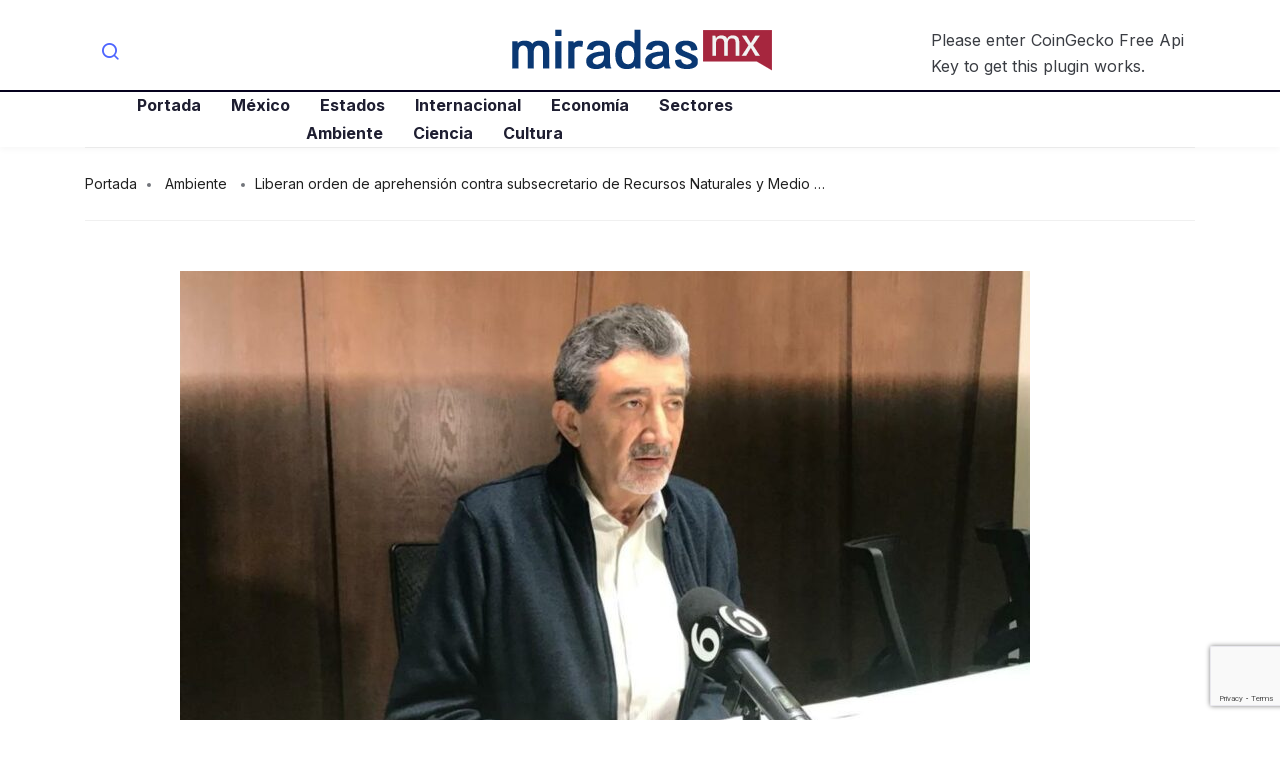

--- FILE ---
content_type: text/html; charset=UTF-8
request_url: https://miradas.mx/2021/11/17/liberan-orden-de-aprehension-contra-subsecretario-de-recursos-naturales-y-medio/
body_size: 12980
content:
<!DOCTYPE html>
<html lang="es" class="" data-skin="light">
<head>
	<meta charset="UTF-8">
	<meta name="viewport" content="width=device-width, initial-scale=1.0"/>
		<title>Liberan orden de aprehensión contra subsecretario de Recursos Naturales y Medio &#8230; &#8211; Miradas.mx</title>
<meta name='robots' content='max-image-preview:large' />
<link rel='dns-prefetch' href='//fonts.googleapis.com' />
<link rel="alternate" type="application/rss+xml" title="Miradas.mx &raquo; Feed" href="https://miradas.mx/feed/" />
<link rel="alternate" type="application/rss+xml" title="Miradas.mx &raquo; Feed de los comentarios" href="https://miradas.mx/comments/feed/" />
<link rel="alternate" title="oEmbed (JSON)" type="application/json+oembed" href="https://miradas.mx/wp-json/oembed/1.0/embed?url=https%3A%2F%2Fmiradas.mx%2F2021%2F11%2F17%2Fliberan-orden-de-aprehension-contra-subsecretario-de-recursos-naturales-y-medio%2F" />
<link rel="alternate" title="oEmbed (XML)" type="text/xml+oembed" href="https://miradas.mx/wp-json/oembed/1.0/embed?url=https%3A%2F%2Fmiradas.mx%2F2021%2F11%2F17%2Fliberan-orden-de-aprehension-contra-subsecretario-de-recursos-naturales-y-medio%2F&#038;format=xml" />
<style id='wp-img-auto-sizes-contain-inline-css' type='text/css'>
img:is([sizes=auto i],[sizes^="auto," i]){contain-intrinsic-size:3000px 1500px}
/*# sourceURL=wp-img-auto-sizes-contain-inline-css */
</style>
<link rel='stylesheet' id='qoxag-widget-styles-pro-css' href='https://miradas.mx/wp-content/plugins/qoxag-essential/modules/elements/assets/css/widget-styles-pro.css?ver=1.0.3' type='text/css' media='all' />
<link rel='stylesheet' id='elementor-frontend-css' href='https://miradas.mx/wp-content/plugins/elementor/assets/css/frontend.min.css?ver=3.25.7' type='text/css' media='all' />
<link rel='stylesheet' id='elementor-post-10-css' href='https://miradas.mx/wp-content/uploads/elementor/css/post-10.css?ver=1738686869' type='text/css' media='all' />
<link rel='stylesheet' id='elementor-post-190-css' href='https://miradas.mx/wp-content/uploads/elementor/css/post-190.css?ver=1738686869' type='text/css' media='all' />
<style id='wp-emoji-styles-inline-css' type='text/css'>

	img.wp-smiley, img.emoji {
		display: inline !important;
		border: none !important;
		box-shadow: none !important;
		height: 1em !important;
		width: 1em !important;
		margin: 0 0.07em !important;
		vertical-align: -0.1em !important;
		background: none !important;
		padding: 0 !important;
	}
/*# sourceURL=wp-emoji-styles-inline-css */
</style>
<link rel='stylesheet' id='wp-block-library-css' href='https://miradas.mx/wp-includes/css/dist/block-library/style.min.css?ver=6.9' type='text/css' media='all' />

<style id='classic-theme-styles-inline-css' type='text/css'>
/*! This file is auto-generated */
.wp-block-button__link{color:#fff;background-color:#32373c;border-radius:9999px;box-shadow:none;text-decoration:none;padding:calc(.667em + 2px) calc(1.333em + 2px);font-size:1.125em}.wp-block-file__button{background:#32373c;color:#fff;text-decoration:none}
/*# sourceURL=/wp-includes/css/classic-themes.min.css */
</style>
<link rel='stylesheet' id='contact-form-7-css' href='https://miradas.mx/wp-content/plugins/contact-form-7/includes/css/styles.css?ver=6.0.3' type='text/css' media='all' />
<link rel='stylesheet' id='wp_automatic_gallery_style-css' href='https://miradas.mx/wp-content/plugins/wp-automatic/css/wp-automatic.css?ver=1.0.0' type='text/css' media='all' />
<link rel='stylesheet' id='xs-front-style-css' href='https://miradas.mx/wp-content/plugins/wp-social/assets/css/frontend.css?ver=3.0.9' type='text/css' media='all' />
<link rel='stylesheet' id='xs_login_font_login_css-css' href='https://miradas.mx/wp-content/plugins/wp-social/assets/css/font-icon.css?ver=3.0.9' type='text/css' media='all' />
<link rel='stylesheet' id='elementskit-parallax-style-css' href='https://miradas.mx/wp-content/plugins/qoxag-essential/modules//parallax/assets/css/style.css?ver=1.5.9' type='text/css' media='all' />
<link rel='stylesheet' id='fonts-css' href='https://fonts.googleapis.com/css2?family=Inter:wght@300;400;500;600;700;800;900&#038;family=Zilla%20Slab:ital,wght@0,300;0,400;0,500;0,600;0,700;1,300;1,400;1,500;1,600;1,700' type='text/css' media='all' />
<link rel='stylesheet' id='qoxag-icon-css' href='https://miradas.mx/wp-content/themes/qoxag/assets/css/public/icon.css?ver=1.0.9' type='text/css' media='all' />
<link rel='stylesheet' id='qoxag-print-css' href='https://miradas.mx/wp-content/themes/qoxag/assets/css/public/print.css?ver=1.0.9' type='text/css' media='all' />
<link rel='stylesheet' id='qoxag-style-css' href='https://miradas.mx/wp-content/themes/qoxag/assets/css/public/style.css?ver=1.0.9' type='text/css' media='all' />
<link rel='stylesheet' id='ekit-widget-styles-css' href='https://miradas.mx/wp-content/plugins/elementskit-lite/widgets/init/assets/css/widget-styles.css?ver=3.4.0' type='text/css' media='all' />
<link rel='stylesheet' id='ekit-responsive-css' href='https://miradas.mx/wp-content/plugins/elementskit-lite/widgets/init/assets/css/responsive.css?ver=3.4.0' type='text/css' media='all' />
<link rel='stylesheet' id='qoxag-essential-widget-styles-css' href='https://miradas.mx/wp-content/plugins/qoxag-essential/includes/assets/css/qoxag-essentials-widget-styles.css?ver=1.0' type='text/css' media='all' />
<script type="text/javascript" src="https://miradas.mx/wp-includes/js/jquery/jquery.min.js?ver=3.7.1" id="jquery-core-js"></script>
<script type="text/javascript" src="https://miradas.mx/wp-includes/js/jquery/jquery-migrate.min.js?ver=3.4.1" id="jquery-migrate-js"></script>
<script type="text/javascript" src="https://miradas.mx/wp-content/plugins/wp-automatic/js/main-front.js?ver=6.9" id="wp_automatic_gallery-js"></script>
<script type="text/javascript" id="xs_front_main_js-js-extra">
/* <![CDATA[ */
var rest_config = {"rest_url":"https://miradas.mx/wp-json/","nonce":"17e7ec0248","insta_enabled":""};
//# sourceURL=xs_front_main_js-js-extra
/* ]]> */
</script>
<script type="text/javascript" src="https://miradas.mx/wp-content/plugins/wp-social/assets/js/front-main.js?ver=3.0.9" id="xs_front_main_js-js"></script>
<script type="text/javascript" id="xs_social_custom-js-extra">
/* <![CDATA[ */
var rest_api_conf = {"siteurl":"https://miradas.mx","nonce":"17e7ec0248","root":"https://miradas.mx/wp-json/"};
var wsluFrontObj = {"resturl":"https://miradas.mx/wp-json/","rest_nonce":"17e7ec0248"};
//# sourceURL=xs_social_custom-js-extra
/* ]]> */
</script>
<script type="text/javascript" src="https://miradas.mx/wp-content/plugins/wp-social/assets/js/social-front.js?ver=6.9" id="xs_social_custom-js"></script>
<script type="text/javascript" src="https://miradas.mx/wp-content/plugins/qoxag-essential/modules//parallax/assets/js/jarallax.js?ver=1.5.9" id="jarallax-js"></script>
<link rel="https://api.w.org/" href="https://miradas.mx/wp-json/" /><link rel="alternate" title="JSON" type="application/json" href="https://miradas.mx/wp-json/wp/v2/posts/8379" /><link rel="EditURI" type="application/rsd+xml" title="RSD" href="https://miradas.mx/xmlrpc.php?rsd" />
<meta name="generator" content="WordPress 6.9" />
<link rel='shortlink' href='https://miradas.mx/?p=8379' />
<meta name="generator" content="Elementor 3.25.7; features: additional_custom_breakpoints, e_optimized_control_loading; settings: css_print_method-external, google_font-enabled, font_display-auto">

			<script type="text/javascript">
				var elementskit_module_parallax_url = "https://miradas.mx/wp-content/plugins/qoxag-essential/modules//parallax/"
			</script>
					<style>
				.e-con.e-parent:nth-of-type(n+4):not(.e-lazyloaded):not(.e-no-lazyload),
				.e-con.e-parent:nth-of-type(n+4):not(.e-lazyloaded):not(.e-no-lazyload) * {
					background-image: none !important;
				}
				@media screen and (max-height: 1024px) {
					.e-con.e-parent:nth-of-type(n+3):not(.e-lazyloaded):not(.e-no-lazyload),
					.e-con.e-parent:nth-of-type(n+3):not(.e-lazyloaded):not(.e-no-lazyload) * {
						background-image: none !important;
					}
				}
				@media screen and (max-height: 640px) {
					.e-con.e-parent:nth-of-type(n+2):not(.e-lazyloaded):not(.e-no-lazyload),
					.e-con.e-parent:nth-of-type(n+2):not(.e-lazyloaded):not(.e-no-lazyload) * {
						background-image: none !important;
					}
				}
			</style>
			<link rel="icon" href="https://miradas.mx/wp-content/uploads/2021/09/favicon.png" sizes="32x32" />
<link rel="icon" href="https://miradas.mx/wp-content/uploads/2021/09/favicon.png" sizes="192x192" />
<link rel="apple-touch-icon" href="https://miradas.mx/wp-content/uploads/2021/09/favicon.png" />
<meta name="msapplication-TileImage" content="https://miradas.mx/wp-content/uploads/2021/09/favicon.png" />
		<style type="text/css" id="wp-custom-css">
			/* sidebar social counter css */
.xs_social_counter_widget .xs_counter_url.wslu-counter-box-shaped {
    text-align: left;
}
.xs_social_counter_widget .xs_counter_url.wslu-counter-box-shaped li {
    max-width: 50%;
    border-radius: 0px;
    min-width: 48%;
    margin: 0px 5px 10px 0 !important;
    background: #ffffff;
    border: 1px solid #CCCFD4;
    border-radius: 6px;
    padding: 2px !important;
		background: #ffffff;
}
.xs_social_counter_widget .xs_counter_url .xs-social-icon span{
    font-size: 13px;
    width: 36px;
    height: 36px;
    line-height: 34px;
    text-align: center;
    background: rgba(0,0,0,0.2);
		border: 2px solid transparent !important;
}

.xs-social-icon {
    float: left;
    margin: 0 10px
}

.xs_social_counter_widget .xs_counter_url li a{
    padding: 10px 0 8px 0!important;
}
.xs_social_counter_widget .xs_counter_url .xs-social-follower {
    font-size: 16px;
    margin-bottom: 5px;
    margin-top: 3px;
    color: #05011D !important;
}
.xs_social_counter_widget .xs_counter_url .xs-social-follower-text {
    font-size: 12px;
    font-weight: 400;
    color: #707070 !important;
}

.sidebar .widget .xs_social_counter_widget .xs_counter_url .xs-social-icon span {
	height: 36px;
	width: 36px;
	line-height: 34px;
}

.xs_social_counter_widget .xs_counter_url.wslu-counter-fill-colored li.facebook {
	background: #ffffff;
}
.xs_social_counter_widget .xs_counter_url.wslu-counter-box-shaped li .met-social-facebook {
    background: #3B5998;
}
.xs_social_counter_widget .xs_counter_url.wslu-counter-box-shaped li .met-social-twitter {
    background: #1DA1F2;
}
.xs_social_counter_widget .xs_counter_url.wslu-counter-fill-colored li.twitter {
	background: #ffffff;
}
.xs_social_counter_widget .xs_counter_url.wslu-counter-fill-colored li.pinterest {
	background: #ffffff;
}
.xs_social_counter_widget .xs_counter_url.wslu-counter-box-shaped li .met-social-pinterest {
    background: #FF0000;
}
.xs_social_counter_widget .xs_counter_url.wslu-counter-fill-colored li.dribbble {
	background: #ffffff;
}
.xs_social_counter_widget .xs_counter_url.wslu-counter-fill-colored li .met-social-dribbble {
	background: #ea4c89;
}
.xs_social_counter_widget .xs_counter_url.wslu-counter-box-shaped li.instagram {
    background: #ffffff;
}
.xs_social_counter_widget .xs_counter_url.wslu-counter-box-shaped li .met-social-instagram {
    background: #833AB4;
}
.xs_social_counter_widget .xs_counter_url.wslu-counter-box-shaped li.youtube {
    background: #ffffff;
}
.xs_social_counter_widget .xs_counter_url.wslu-counter-box-shaped li .met-social-youtube {
    background: #FF0000;
}

.xs_social_counter_widget .xs_counter_url.wslu-counter-fill-colored li:last-child, .xs_social_counter_widget .xs_counter_url.wslu-counter-fill-colored li:nth-child(3n+3) {
	border: 1px solid #CCCFD4;
}
.social-counter h5 {
    display: none;
}

.widget .xs_social_counter_widget .xs_counter_url .xs-social-icon span {
	border: 2px solid transparent;
	height: 36px;
	width: 36px;
	line-height: 33px;
}


/* recent counter post css */
.qoxag-post-grid .row div:last-child > .qoxag-grid-single {
    padding-bottom: 10px;
}

.ts-count-post .qoxag-post-grid div[class^=col-] .qoxag-grid-single::before {
    left: 0px;
    color: #05011D;
    font-size: 32px;
    font-weight: 700;
    background: transparent;
    top: 10px;
    width: auto;
    height: auto;
    box-shadow: none;
    border: 2px solid transparent;
    font-family: 'Lora';
}
.ts-count-post .qoxag-post-grid div[class^=col-] .qoxag-grid-single::after {
    content: '';
    position: absolute;
    top: 47px;
    left: 2px;
    height: 3px;
    width: 15px;
    background: #05011D;
}

.qoxag_latest_news_widget .qoxag-recent-post .post-thumb {
	order: 2;
}

.qoxag_latest_news_widget .ts-count-post .qoxag-post-grid div[class^=col-] .qoxag-grid-single::before {
	left: -15px;
	top: -7px;
}
.qoxag_latest_news_widget .ts-count-post .qoxag-post-grid div[class^=col-] .qoxag-grid-single::after {
	top: 30px;
	left: -15px;
}

.qoxag_latest_news_widget .qoxag-recent-post .post-content .category-wrapper .post-cat .cat-background-span {
	display: none;
}

.qoxag_latest_news_widget .qoxag-recent-post .post-content .category-wrapper .post-cat {
	font-weight: 700;
}

.qoxag_latest_news_widget .qoxag-recent-post .post-content .category-wrapper .post-cat .before {
	color: #707070;
}

/* sidebar title css */

.sidebar .widget .widget-title {
	position: relative;
	border: 1px solid transparent;
	padding-left: 15px;
	text-transform: uppercase;
	font-size: 20px;
	line-height: 25px;
}

.sidebar .widget .widget-title::after {
    content: '';
    background: #000;
    height: 8px;
    width: 8px;
    position: absolute;
    left: 0;
    top: 9px;
		border-radius: 10px;
}

.qoxag-grid-single .post-content .position-onimage {
	display: none;
}

.qoxag-recent-post .post-content {
    padding-left: 15px;
    padding-right: 15px;
}

.category-layout .post-thumbnail {
    border-radius: 6px;
}

.qoxag-grid-single.thumb-top .post-thumbnail {
	border-radius: 6px;
}

.qoxag-recent-post .post-thumb .qoxag-sm-bg-img {
	border-radius: 6px;
}
.ts-category-list-item .ts-category-list li a::before {
	background: rgba(30, 30, 49, .7);
}
.ts-category-list-item .ts-category-list li a .category-count {
	background: rgba(255,255,255,.66);
  color: #ffffff;
}
.qoxag-grid-single .post-cat.left-background .cat-background-span {
	display: none;
}
.category-layout .post-cat.left-background {
	color: #707070 !important;
}		</style>
		</head>
<body class="wp-singular post-template-default single single-post postid-8379 single-format-standard wp-custom-logo wp-theme-qoxag sidebar-active elementor-default elementor-kit-5">
 
    

<div class="ekit-template-content-markup ekit-template-content-header ekit-template-content-theme-support">
		<div data-elementor-type="wp-post" data-elementor-id="10" class="elementor elementor-10">
						<section class="elementor-section elementor-top-section elementor-element elementor-element-f468286 elementor-section-boxed elementor-section-height-default elementor-section-height-default" data-id="f468286" data-element_type="section">
						<div class="elementor-container elementor-column-gap-default">
					<div class="elementor-column elementor-col-33 elementor-top-column elementor-element elementor-element-c63fcc5 elementor-hidden-phone" data-id="c63fcc5" data-element_type="column">
			<div class="elementor-widget-wrap elementor-element-populated">
						<div class="elementor-element elementor-element-32300bc elementor-widget elementor-widget-elementskit-header-search" data-id="32300bc" data-element_type="widget" data-settings="{&quot;ekit_we_effect_on&quot;:&quot;none&quot;}" data-widget_type="elementskit-header-search.default">
				<div class="elementor-widget-container">
			<div class="ekit-wid-con" >        <a href="#ekit_modal-popup-32300bc" class="ekit_navsearch-button ekit-modal-popup" aria-label="navsearch-button">
            <i aria-hidden="true" class="xts-icon xts-search"></i>        </a>
        <!-- language switcher strart -->
        <!-- xs modal -->
        <div class="zoom-anim-dialog mfp-hide ekit_modal-searchPanel" id="ekit_modal-popup-32300bc">
            <div class="ekit-search-panel">
            <!-- Polylang search - thanks to Alain Melsens -->
                <form role="search" method="get" class="ekit-search-group" action="https://miradas.mx/">
                    <input type="search" class="ekit_search-field" aria-label="search-form" placeholder="Buscar..." value="" name="s">
					<button type="submit" class="ekit_search-button" aria-label="search-button">
                        <i aria-hidden="true" class="xts-icon xts-search"></i>                    </button>
                </form>
            </div>
        </div><!-- End xs modal -->
        <!-- end language switcher strart -->
        </div>		</div>
				</div>
					</div>
		</div>
				<div class="elementor-column elementor-col-33 elementor-top-column elementor-element elementor-element-8c4c877" data-id="8c4c877" data-element_type="column">
			<div class="elementor-widget-wrap elementor-element-populated">
						<div class="elementor-element elementor-element-25638f6 elementor-widget elementor-widget-site-logo" data-id="25638f6" data-element_type="widget" data-settings="{&quot;ekit_we_effect_on&quot;:&quot;none&quot;}" data-widget_type="site-logo.default">
				<div class="elementor-widget-container">
			<div class="qoxag-widget-logo logo">
    <a href="https://miradas.mx/">
        <img class="dark" src="http://miradas.mx/wp-content/uploads/2021/06/miradasmx_logo.png" alt="Miradas.mx">

        <img class="light" src="http://miradas.mx/wp-content/uploads/2021/06/miradasmx_logo.png" alt="Miradas.mx">
    </a>
</div>		</div>
				</div>
					</div>
		</div>
				<div class="elementor-column elementor-col-33 elementor-top-column elementor-element elementor-element-b7ffc1f elementor-hidden-phone" data-id="b7ffc1f" data-element_type="column">
			<div class="elementor-widget-wrap elementor-element-populated">
						<div class="elementor-element elementor-element-0a07253 elementor-widget elementor-widget-shortcode" data-id="0a07253" data-element_type="widget" data-settings="{&quot;ekit_we_effect_on&quot;:&quot;none&quot;}" data-widget_type="shortcode.default">
				<div class="elementor-widget-container">
					<div class="elementor-shortcode">Please enter CoinGecko Free Api Key to get this plugin works.<br></div>
				</div>
				</div>
					</div>
		</div>
					</div>
		</section>
				<section class="elementor-section elementor-top-section elementor-element elementor-element-cf6fc8f elementor-section-boxed elementor-section-height-default elementor-section-height-default" data-id="cf6fc8f" data-element_type="section">
						<div class="elementor-container elementor-column-gap-default">
					<div class="elementor-column elementor-col-66 elementor-top-column elementor-element elementor-element-76e0eb0" data-id="76e0eb0" data-element_type="column">
			<div class="elementor-widget-wrap elementor-element-populated">
						<div class="elementor-element elementor-element-cf346df elementor-widget-tablet__width-auto elementor-widget elementor-widget-ekit-nav-menu" data-id="cf346df" data-element_type="widget" data-settings="{&quot;ekit_we_effect_on&quot;:&quot;none&quot;}" data-widget_type="ekit-nav-menu.default">
				<div class="elementor-widget-container">
					<nav class="ekit-wid-con ekit_menu_responsive_tablet" 
			data-hamburger-icon="xts-icon xts-menu" 
			data-hamburger-icon-type="icon" 
			data-responsive-breakpoint="1024">
			            <button class="elementskit-menu-hamburger elementskit-menu-toggler"  type="button" aria-label="hamburger-icon">
                <i aria-hidden="true" class="ekit-menu-icon xts-icon xts-menu"></i>            </button>
            <div id="ekit-megamenu-primary-menu" class="elementskit-menu-container elementskit-menu-offcanvas-elements elementskit-navbar-nav-default ekit-nav-menu-one-page-no ekit-nav-dropdown-hover"><ul id="menu-primary-menu" class="elementskit-navbar-nav elementskit-menu-po-center submenu-click-on-icon"><li id="menu-item-89" class="menu-item menu-item-type-post_type menu-item-object-page menu-item-home menu-item-89 nav-item elementskit-mobile-builder-content" data-vertical-menu=750px><a href="https://miradas.mx/" class="ekit-menu-nav-link">Portada</a></li>
<li id="menu-item-1874" class="menu-item menu-item-type-taxonomy menu-item-object-category menu-item-1874 nav-item elementskit-mobile-builder-content" data-vertical-menu=750px><a href="https://miradas.mx/mexico/" class="ekit-menu-nav-link">México</a></li>
<li id="menu-item-1872" class="menu-item menu-item-type-taxonomy menu-item-object-category menu-item-1872 nav-item elementskit-mobile-builder-content" data-vertical-menu=750px><a href="https://miradas.mx/estados/" class="ekit-menu-nav-link">Estados</a></li>
<li id="menu-item-1873" class="menu-item menu-item-type-taxonomy menu-item-object-category menu-item-1873 nav-item elementskit-mobile-builder-content" data-vertical-menu=750px><a href="https://miradas.mx/internacional/" class="ekit-menu-nav-link">Internacional</a></li>
<li id="menu-item-1871" class="menu-item menu-item-type-taxonomy menu-item-object-category menu-item-1871 nav-item elementskit-mobile-builder-content" data-vertical-menu=750px><a href="https://miradas.mx/economia/" class="ekit-menu-nav-link">Economía</a></li>
<li id="menu-item-1875" class="menu-item menu-item-type-taxonomy menu-item-object-category menu-item-1875 nav-item elementskit-mobile-builder-content" data-vertical-menu=750px><a href="https://miradas.mx/sectores/" class="ekit-menu-nav-link">Sectores</a></li>
<li id="menu-item-1868" class="menu-item menu-item-type-taxonomy menu-item-object-category current-post-ancestor current-menu-parent current-post-parent menu-item-1868 nav-item elementskit-mobile-builder-content" data-vertical-menu=750px><a href="https://miradas.mx/ambiente/" class="ekit-menu-nav-link">Ambiente</a></li>
<li id="menu-item-1869" class="menu-item menu-item-type-taxonomy menu-item-object-category menu-item-1869 nav-item elementskit-mobile-builder-content" data-vertical-menu=750px><a href="https://miradas.mx/ciencia/" class="ekit-menu-nav-link">Ciencia</a></li>
<li id="menu-item-1870" class="menu-item menu-item-type-taxonomy menu-item-object-category menu-item-1870 nav-item elementskit-mobile-builder-content" data-vertical-menu=750px><a href="https://miradas.mx/cultura/" class="ekit-menu-nav-link">Cultura</a></li>
</ul><div class="elementskit-nav-identity-panel"><a class="elementskit-nav-logo" href="https://miradas.mx" target="" rel=""><img src="http://stage.miradas.mx/wp-content/uploads/2021/06/miradasmx_logo.png" title="miradasmx_logo" alt="miradasmx_logo" decoding="async" /></a><button class="elementskit-menu-close elementskit-menu-toggler" type="button">X</button></div></div>			
			<div class="elementskit-menu-overlay elementskit-menu-offcanvas-elements elementskit-menu-toggler ekit-nav-menu--overlay"></div>        </nav>
				</div>
				</div>
					</div>
		</div>
				<div class="elementor-column elementor-col-33 elementor-top-column elementor-element elementor-element-07075d7" data-id="07075d7" data-element_type="column">
			<div class="elementor-widget-wrap">
							</div>
		</div>
					</div>
		</section>
				</div>
		</div>

<div id="main-content" class="main-container blog-single sidebar-inactive banner-bg-style1"  role="main">
      <div class="container">
        <div class="nobanner-breadcrumb">
        <ol class="breadcrumb"><li><a href="https://miradas.mx">Portada</a></li> <li> <a href=https://miradas.mx/ambiente/>Ambiente</a> </li><li>Liberan orden de aprehensión contra subsecretario de Recursos Naturales y Medio &#8230;</li></ol>      </div>
        

    <div class="row">
            <div class="col-lg-10 mx-auto">
       <div class="single-wrap">
                          <article id="post-8379" class="post-content post-single post-8379 post type-post status-publish format-standard has-post-thumbnail hentry category-ambiente tag-ecologia tag-medio-ambiente">
                
         <div class="post-media post-image">
            <img class="img-fluid" src="https://miradas.mx/wp-content/uploads/2021/11/1028472-850x560.jpeg" alt=" Liberan orden de aprehensión contra subsecretario de Recursos Naturales y Medio &#8230;">              
         </div>
      
	<div class="post-body clearfix">
      
		<!-- Article header -->
		<header class="entry-header clearfix qoxag-grid-single">
			        <div class="category-wrapper category-layout position-contentpart">
            
                <a class="post-cat left-background"
                   href="https://miradas.mx/ambiente/" style=>
                   <span class="cat-background-span" style=></span>
					<span class="before">
						Ambiente					</span>
                </a>
                        </div>
        		</header><!-- header end -->
  

		<!-- Article content -->
		<div class="entry-content clearfix">
          <h1 class="entry-title">Liberan orden de aprehensión contra subsecretario de Recursos Naturales y Medio &#8230;</h1>          <div class="category-layout meta-wrapper">
                     <div class="post-meta">
                                <span class="post-author">
                <span>by</span>
                <a href="https://miradas.mx/author/websys/">
                    websys                </a>
            </span>
                            <span class="post-date">
                <i class="xts-icon xts-date"></i>
                17 de noviembre de 2021            </span>
                        
            </div>
                   <div class="extra-meta">
                                                   </div>
          </div>

         <!-- recepie meta field -->
         
			<p></p>
<div id="">
<figure></figure>
<p>La Fiscalía Especializada en Combate a la Corrupción informó que se giró una orden de aprehensión en contra de Raúl “NN”, ex subdirector de Transporte en la Región Laguna y actual Subsecretario de Recursos Naturales y Medio Ambiente, por el delito de ejercicio abusivo de funciones. Enterado de ello, el funcionario se presentó a declarar, sin embargo el caso seguirá su curso.</p>
<p>Asimismo, se dio a conocer que en los próximos días se podría otorgar <strong>una nueva orden de aprehensión en contra de un exfuncionario en donde están involucrados 5 millones de pesos</strong>. No se ofrecieron mayores detalles para no entorpecer la investigación.</p>
<p>Héctor García Rodríguez, fiscal especial, detalló que el acercamiento se dio hace más de un mes en el juzgado, a fin de llegar a un acuerdo y resarcir el daño a los 36 taxistas afiliados a la CROM, <strong>quienes en su momento interpusieron la denuncia al ser víctimas de fraude por un monto de 900 mil pesos</strong>.</p>
<p>Se trata de trabajadores del volante de los municipios de <strong>Gómez Palacio, Mapimí y Tlahualilo</strong>.</p>
<p>“Solicitaron concesiones para prestar el servicio público de taxi, el entonces subdirector de Trabajadores le solicitó a cada uno un pago de 25,000 pesos por un juego de láminas, <strong>un trámite que tiene un costo de 11,500 pesos en ventanilla</strong>”, explicó el fiscal, quien detalló que el pago nunca se reportó, lo que generó la denuncia.</p>
<p>García Rodríguez consideró que no existe riesgo de fuga del aún funcionario, <strong>puesto que ya acudió a la audiencia y existe la intención de resarcir el daño a cada uno de los afectados</strong>, con lo cual no sería procesado penalmente.</p>
<p>
<button data-emo="1" data-no="0" id="emo1" class="emos btn btn-outline-secondary mb-2">👍 me gusta <small/></button><br />
<button data-emo="2" data-no="0" id="emo2" class="emos btn btn-outline-secondary mb-2">😍 me encanta <small/></button><br />
<button data-emo="3" data-no="0" id="emo3" class="emos btn btn-outline-secondary mb-2">🤣 divertido <small/></button><br />
<button data-emo="4" data-no="0" id="emo4" class="emos btn btn-outline-secondary mb-2">😮 sorprendido <small/></button><br />
<button data-emo="5" data-no="0" id="emo5" class="emos btn btn-outline-secondary mb-2">😡 enojado <small/></button><br />
<button data-emo="6" data-no="0" id="emo6" class="emos btn btn-outline-secondary mb-2">😢 triste <small/></button></p>
<h6 class="small"/>
<figure><img decoding="async" src="https://www.elsiglodedurango.com.mx/m/i/2021/11/1028472.jpeg" class="lazy" alt="Liberan orden de aprehensión contra subsecretario de Recursos Naturales y Medio Ambiente en La Laguna" title="Liberan orden de aprehensión contra subsecretario de Recursos Naturales y Medio Ambiente en La Laguna"/><figcaption>Enterado de ello, el funcionario se presentó a declarar, sin embargo el caso seguirá su curso. (ARCHIVO)</figcaption></figure>
<p class="text-muted">Regional</p>
</div>
<p><a href="https://www.elsiglodedurango.com.mx/2021/11/1352922.liberan-orden-de-aprehension-contra-subsecretario-de-recursos-naturales-y-medio-ambiente-en-la-laguna.html">Ir a la fuente. </a></p>

    <div class="xs_social_share_widget xs_share_url after_content 		main_content  wslu-style-1 wslu-share-box-shaped wslu-fill-colored wslu-none wslu-share-horizontal wslu-theme-font-no wslu-main_content">

		
        <ul>
			                    <li class="xs-share-li whatsapp                        wslu-no-extra-data">
                        <a href="javascript:void(0);"
                           id="xs_feed_whatsapp"
                           onclick="xs_social_sharer(this);"
                           data-pid="8379"
                           data-uri_hash="d4257bde5f6f6ab41ecc78522377513e"
                           data-key="whatsapp"
                           data-xs-href="whatsapp://send?text=Liberan+orden+de+aprehensi%C3%B3n+contra+subsecretario+de+Recursos+Naturales+y+Medio+%26%238230%3B+https%3A%2F%2Fmiradas.mx%2F2021%2F11%2F17%2Fliberan-orden-de-aprehension-contra-subsecretario-de-recursos-naturales-y-medio%2F">

                            <div class="xs-social-icon">
                                <span class="met-social met-social-whatsapp"></span>
                            </div>

							
                            <div class="wslu-hover-content">
                                <div class="xs-social-followers">
									0                                </div>
                                <div class="xs-social-follower-text">
									                                </div>
                                <div class="xs-social-follower-label">
									Whatsapp                                </div>
                            </div>
                        </a>
                    </li>
					                    <li class="xs-share-li telegram                        wslu-no-extra-data">
                        <a href="javascript:void(0);"
                           id="xs_feed_telegram"
                           onclick="xs_social_sharer(this);"
                           data-pid="8379"
                           data-uri_hash="d4257bde5f6f6ab41ecc78522377513e"
                           data-key="telegram"
                           data-xs-href="https://telegram.me/share/url?url=https%3A%2F%2Fmiradas.mx%2F2021%2F11%2F17%2Fliberan-orden-de-aprehension-contra-subsecretario-de-recursos-naturales-y-medio%2F&amp;text=Liberan+orden+de+aprehensi%C3%B3n+contra+subsecretario+de+Recursos+Naturales+y+Medio+%26%238230%3B">

                            <div class="xs-social-icon">
                                <span class="met-social met-social-telegram"></span>
                            </div>

							
                            <div class="wslu-hover-content">
                                <div class="xs-social-followers">
									0                                </div>
                                <div class="xs-social-follower-text">
									                                </div>
                                <div class="xs-social-follower-label">
									Telegram                                </div>
                            </div>
                        </a>
                    </li>
					                    <li class="xs-share-li facebook-messenger                        wslu-no-extra-data">
                        <a href="javascript:void(0);"
                           id="xs_feed_facebook-messenger"
                           onclick="xs_social_sharer(this);"
                           data-pid="8379"
                           data-uri_hash="d4257bde5f6f6ab41ecc78522377513e"
                           data-key="facebook-messenger"
                           data-xs-href="https://www.facebook.com/dialog/send?link=https%3A%2F%2Fmiradas.mx%2F2021%2F11%2F17%2Fliberan-orden-de-aprehension-contra-subsecretario-de-recursos-naturales-y-medio%2F&amp;redirect_uri=https%3A%2F%2Fmiradas.mx%2F2021%2F11%2F17%2Fliberan-orden-de-aprehension-contra-subsecretario-de-recursos-naturales-y-medio%2F&amp;display=popup&amp;app_id=2577123062406162">

                            <div class="xs-social-icon">
                                <span class="met-social met-social-facebook-messenger"></span>
                            </div>

							
                            <div class="wslu-hover-content">
                                <div class="xs-social-followers">
									0                                </div>
                                <div class="xs-social-follower-text">
									                                </div>
                                <div class="xs-social-follower-label">
									Facebook-messenger                                </div>
                            </div>
                        </a>
                    </li>
					                    <li class="xs-share-li facebook                        wslu-no-extra-data">
                        <a href="javascript:void(0);"
                           id="xs_feed_facebook"
                           onclick="xs_social_sharer(this);"
                           data-pid="8379"
                           data-uri_hash="d4257bde5f6f6ab41ecc78522377513e"
                           data-key="facebook"
                           data-xs-href="http://www.facebook.com/sharer.php?u=https%3A%2F%2Fmiradas.mx%2F2021%2F11%2F17%2Fliberan-orden-de-aprehension-contra-subsecretario-de-recursos-naturales-y-medio%2F&amp;t=Liberan+orden+de+aprehensi%C3%B3n+contra+subsecretario+de+Recursos+Naturales+y+Medio+%26%238230%3B&amp;v=3">

                            <div class="xs-social-icon">
                                <span class="met-social met-social-facebook"></span>
                            </div>

							
                            <div class="wslu-hover-content">
                                <div class="xs-social-followers">
									0                                </div>
                                <div class="xs-social-follower-text">
									                                </div>
                                <div class="xs-social-follower-label">
									Facebook                                </div>
                            </div>
                        </a>
                    </li>
					                    <li class="xs-share-li twitter                        wslu-no-extra-data">
                        <a href="javascript:void(0);"
                           id="xs_feed_twitter"
                           onclick="xs_social_sharer(this);"
                           data-pid="8379"
                           data-uri_hash="d4257bde5f6f6ab41ecc78522377513e"
                           data-key="twitter"
                           data-xs-href="https://twitter.com/intent/tweet?text=Liberan+orden+de+aprehensi%C3%B3n+contra+subsecretario+de+Recursos+Naturales+y+Medio+%26%238230%3B+https%3A%2F%2Fmiradas.mx%2F2021%2F11%2F17%2Fliberan-orden-de-aprehension-contra-subsecretario-de-recursos-naturales-y-medio%2F&amp;original_referer=https%3A%2F%2Fmiradas.mx%2F2021%2F11%2F17%2Fliberan-orden-de-aprehension-contra-subsecretario-de-recursos-naturales-y-medio%2F&amp;related=xpeedstudio">

                            <div class="xs-social-icon">
                                <span class="met-social met-social-twitter"></span>
                            </div>

							
                            <div class="wslu-hover-content">
                                <div class="xs-social-followers">
									0                                </div>
                                <div class="xs-social-follower-text">
									                                </div>
                                <div class="xs-social-follower-label">
									Twitter                                </div>
                            </div>
                        </a>
                    </li>
					                    <li class="xs-share-li email                        wslu-no-extra-data">
                        <a href="javascript:void(0);"
                           id="xs_feed_email"
                           onclick="xs_social_sharer(this);"
                           data-pid="8379"
                           data-uri_hash="d4257bde5f6f6ab41ecc78522377513e"
                           data-key="email"
                           data-xs-href="mailto:?body=Title%3A+Liberan+orden+de+aprehensi%C3%B3n+contra+subsecretario+de+Recursos+Naturales+y+Medio+%26%238230%3B+%5Cn%5Cn+URL%3A+https%3A%2F%2Fmiradas.mx%2F2021%2F11%2F17%2Fliberan-orden-de-aprehension-contra-subsecretario-de-recursos-naturales-y-medio%2F&amp;subject=Liberan+orden+de+aprehensi%C3%B3n+contra+subsecretario+de+Recursos+Naturales+y+Medio+%26%238230%3B">

                            <div class="xs-social-icon">
                                <span class="met-social met-social-email"></span>
                            </div>

							
                            <div class="wslu-hover-content">
                                <div class="xs-social-followers">
									0                                </div>
                                <div class="xs-social-follower-text">
									                                </div>
                                <div class="xs-social-follower-label">
									Email                                </div>
                            </div>
                        </a>
                    </li>
					        </ul>
    </div> 
               </div> <!-- end entry-content -->
   </div> <!-- end post-body -->
              </article>

                              <div class="social-share">
                    <h4 class="social-share-title">Compartir:</h4>
                    
    <div class="xs_social_share_widget xs_share_url  		main_content  wslu-style-1 wslu-share-box-shaped wslu-fill-colored wslu-none wslu-share-horizontal wslu-theme-font-no wslu-main_content">

		
        <ul>
			                    <li class="xs-share-li whatsapp                        wslu-no-extra-data">
                        <a href="javascript:void(0);"
                           id="xs_feed_whatsapp"
                           onclick="xs_social_sharer(this);"
                           data-pid="8379"
                           data-uri_hash="d4257bde5f6f6ab41ecc78522377513e"
                           data-key="whatsapp"
                           data-xs-href="whatsapp://send?text=Liberan+orden+de+aprehensi%C3%B3n+contra+subsecretario+de+Recursos+Naturales+y+Medio+%26%238230%3B+https%3A%2F%2Fmiradas.mx%2F2021%2F11%2F17%2Fliberan-orden-de-aprehension-contra-subsecretario-de-recursos-naturales-y-medio%2F">

                            <div class="xs-social-icon">
                                <span class="met-social met-social-whatsapp"></span>
                            </div>

							
                            <div class="wslu-hover-content">
                                <div class="xs-social-followers">
									0                                </div>
                                <div class="xs-social-follower-text">
									                                </div>
                                <div class="xs-social-follower-label">
									Whatsapp                                </div>
                            </div>
                        </a>
                    </li>
					                    <li class="xs-share-li telegram                        wslu-no-extra-data">
                        <a href="javascript:void(0);"
                           id="xs_feed_telegram"
                           onclick="xs_social_sharer(this);"
                           data-pid="8379"
                           data-uri_hash="d4257bde5f6f6ab41ecc78522377513e"
                           data-key="telegram"
                           data-xs-href="https://telegram.me/share/url?url=https%3A%2F%2Fmiradas.mx%2F2021%2F11%2F17%2Fliberan-orden-de-aprehension-contra-subsecretario-de-recursos-naturales-y-medio%2F&amp;text=Liberan+orden+de+aprehensi%C3%B3n+contra+subsecretario+de+Recursos+Naturales+y+Medio+%26%238230%3B">

                            <div class="xs-social-icon">
                                <span class="met-social met-social-telegram"></span>
                            </div>

							
                            <div class="wslu-hover-content">
                                <div class="xs-social-followers">
									0                                </div>
                                <div class="xs-social-follower-text">
									                                </div>
                                <div class="xs-social-follower-label">
									Telegram                                </div>
                            </div>
                        </a>
                    </li>
					                    <li class="xs-share-li facebook-messenger                        wslu-no-extra-data">
                        <a href="javascript:void(0);"
                           id="xs_feed_facebook-messenger"
                           onclick="xs_social_sharer(this);"
                           data-pid="8379"
                           data-uri_hash="d4257bde5f6f6ab41ecc78522377513e"
                           data-key="facebook-messenger"
                           data-xs-href="https://www.facebook.com/dialog/send?link=https%3A%2F%2Fmiradas.mx%2F2021%2F11%2F17%2Fliberan-orden-de-aprehension-contra-subsecretario-de-recursos-naturales-y-medio%2F&amp;redirect_uri=https%3A%2F%2Fmiradas.mx%2F2021%2F11%2F17%2Fliberan-orden-de-aprehension-contra-subsecretario-de-recursos-naturales-y-medio%2F&amp;display=popup&amp;app_id=2577123062406162">

                            <div class="xs-social-icon">
                                <span class="met-social met-social-facebook-messenger"></span>
                            </div>

							
                            <div class="wslu-hover-content">
                                <div class="xs-social-followers">
									0                                </div>
                                <div class="xs-social-follower-text">
									                                </div>
                                <div class="xs-social-follower-label">
									Facebook-messenger                                </div>
                            </div>
                        </a>
                    </li>
					                    <li class="xs-share-li facebook                        wslu-no-extra-data">
                        <a href="javascript:void(0);"
                           id="xs_feed_facebook"
                           onclick="xs_social_sharer(this);"
                           data-pid="8379"
                           data-uri_hash="d4257bde5f6f6ab41ecc78522377513e"
                           data-key="facebook"
                           data-xs-href="http://www.facebook.com/sharer.php?u=https%3A%2F%2Fmiradas.mx%2F2021%2F11%2F17%2Fliberan-orden-de-aprehension-contra-subsecretario-de-recursos-naturales-y-medio%2F&amp;t=Liberan+orden+de+aprehensi%C3%B3n+contra+subsecretario+de+Recursos+Naturales+y+Medio+%26%238230%3B&amp;v=3">

                            <div class="xs-social-icon">
                                <span class="met-social met-social-facebook"></span>
                            </div>

							
                            <div class="wslu-hover-content">
                                <div class="xs-social-followers">
									0                                </div>
                                <div class="xs-social-follower-text">
									                                </div>
                                <div class="xs-social-follower-label">
									Facebook                                </div>
                            </div>
                        </a>
                    </li>
					                    <li class="xs-share-li twitter                        wslu-no-extra-data">
                        <a href="javascript:void(0);"
                           id="xs_feed_twitter"
                           onclick="xs_social_sharer(this);"
                           data-pid="8379"
                           data-uri_hash="d4257bde5f6f6ab41ecc78522377513e"
                           data-key="twitter"
                           data-xs-href="https://twitter.com/intent/tweet?text=Liberan+orden+de+aprehensi%C3%B3n+contra+subsecretario+de+Recursos+Naturales+y+Medio+%26%238230%3B+https%3A%2F%2Fmiradas.mx%2F2021%2F11%2F17%2Fliberan-orden-de-aprehension-contra-subsecretario-de-recursos-naturales-y-medio%2F&amp;original_referer=https%3A%2F%2Fmiradas.mx%2F2021%2F11%2F17%2Fliberan-orden-de-aprehension-contra-subsecretario-de-recursos-naturales-y-medio%2F&amp;related=xpeedstudio">

                            <div class="xs-social-icon">
                                <span class="met-social met-social-twitter"></span>
                            </div>

							
                            <div class="wslu-hover-content">
                                <div class="xs-social-followers">
									0                                </div>
                                <div class="xs-social-follower-text">
									                                </div>
                                <div class="xs-social-follower-label">
									Twitter                                </div>
                            </div>
                        </a>
                    </li>
					                    <li class="xs-share-li email                        wslu-no-extra-data">
                        <a href="javascript:void(0);"
                           id="xs_feed_email"
                           onclick="xs_social_sharer(this);"
                           data-pid="8379"
                           data-uri_hash="d4257bde5f6f6ab41ecc78522377513e"
                           data-key="email"
                           data-xs-href="mailto:?body=Title%3A+Liberan+orden+de+aprehensi%C3%B3n+contra+subsecretario+de+Recursos+Naturales+y+Medio+%26%238230%3B+%5Cn%5Cn+URL%3A+https%3A%2F%2Fmiradas.mx%2F2021%2F11%2F17%2Fliberan-orden-de-aprehension-contra-subsecretario-de-recursos-naturales-y-medio%2F&amp;subject=Liberan+orden+de+aprehensi%C3%B3n+contra+subsecretario+de+Recursos+Naturales+y+Medio+%26%238230%3B">

                            <div class="xs-social-icon">
                                <span class="met-social met-social-email"></span>
                            </div>

							
                            <div class="wslu-hover-content">
                                <div class="xs-social-followers">
									0                                </div>
                                <div class="xs-social-follower-text">
									                                </div>
                                <div class="xs-social-follower-label">
									Email                                </div>
                            </div>
                        </a>
                    </li>
					        </ul>
    </div> 
                </div>
                
              <div class="post-tag-container"><div class="tag-lists"><span>Tags: </span><a href="https://miradas.mx/tag/ecologia/" rel="tag">Ecologia</a> <a href="https://miradas.mx/tag/medio-ambiente/" rel="tag">Medio Ambiente</a></div></div>
                  <nav class="post-navigation">
        <div class="post-previous">
                            <a href="https://miradas.mx/2021/11/17/oaxaca-culmina-nacional-big-game-trolling-huatulco-2021-big-fish/" class="post-navigation-item">
                    <i class="xts-icon xts-arrow-left"></i>
                    <span>Anterior</span>
                </a>
                    </div>
        <div class="post-next">
                            <a href="https://miradas.mx/2021/11/17/en-que-lugares-no-se-pedira-carne-de-vacunacion-contra-covid-19/" class="post-navigation-item">
                    <span>Siguiente</span>
                    <i class="xts-icon xts-arrow-right"></i>
                </a>
                    </div>
    </nav>
              
                            
                     </div>
      </div> <!-- .col-md-8 -->
      
    </div> <!-- .row -->
     
  </div> <!-- .container -->
  </div> <!--#main-content -->
<div class="ekit-template-content-markup ekit-template-content-footer ekit-template-content-theme-support">
		<div data-elementor-type="wp-post" data-elementor-id="190" class="elementor elementor-190">
						<section class="elementor-section elementor-top-section elementor-element elementor-element-22e63e0 elementor-section-boxed elementor-section-height-default elementor-section-height-default" data-id="22e63e0" data-element_type="section">
						<div class="elementor-container elementor-column-gap-default">
					<div class="elementor-column elementor-col-100 elementor-top-column elementor-element elementor-element-9039544" data-id="9039544" data-element_type="column">
			<div class="elementor-widget-wrap elementor-element-populated">
						<div class="elementor-element elementor-element-262469e elementor-widget elementor-widget-site-logo" data-id="262469e" data-element_type="widget" data-settings="{&quot;ekit_we_effect_on&quot;:&quot;none&quot;}" data-widget_type="site-logo.default">
				<div class="elementor-widget-container">
			<div class="qoxag-widget-logo logo">
    <a href="https://miradas.mx/">
        <img class="dark" src="https://miradas.mx/wp-content/uploads/2021/06/miradasmx_logo.png" alt="Miradas.mx">

        <img class="light" src="https://miradas.mx/wp-content/uploads/2021/06/miradasmx_logo.png" alt="Miradas.mx">
    </a>
</div>		</div>
				</div>
					</div>
		</div>
					</div>
		</section>
				<section class="elementor-section elementor-top-section elementor-element elementor-element-fb105fe elementor-section-boxed elementor-section-height-default elementor-section-height-default" data-id="fb105fe" data-element_type="section">
						<div class="elementor-container elementor-column-gap-default">
					<div class="elementor-column elementor-col-100 elementor-top-column elementor-element elementor-element-3e1fe49" data-id="3e1fe49" data-element_type="column">
			<div class="elementor-widget-wrap elementor-element-populated">
						<div class="elementor-element elementor-element-51c5d6c elementor-widget elementor-widget-ekit-nav-menu" data-id="51c5d6c" data-element_type="widget" data-settings="{&quot;ekit_we_effect_on&quot;:&quot;none&quot;}" data-widget_type="ekit-nav-menu.default">
				<div class="elementor-widget-container">
					<nav class="ekit-wid-con ekit_menu_responsive_tablet" 
			data-hamburger-icon="" 
			data-hamburger-icon-type="icon" 
			data-responsive-breakpoint="1024">
			            <button class="elementskit-menu-hamburger elementskit-menu-toggler"  type="button" aria-label="hamburger-icon">
                                    <span class="elementskit-menu-hamburger-icon"></span><span class="elementskit-menu-hamburger-icon"></span><span class="elementskit-menu-hamburger-icon"></span>
                            </button>
            <div id="ekit-megamenu-footer" class="elementskit-menu-container elementskit-menu-offcanvas-elements elementskit-navbar-nav-default ekit-nav-menu-one-page-no ekit-nav-dropdown-hover"><ul id="menu-footer" class="elementskit-navbar-nav elementskit-menu-po-center submenu-click-on-icon"><li id="menu-item-2356" class="menu-item menu-item-type-post_type menu-item-object-page menu-item-2356 nav-item elementskit-mobile-builder-content" data-vertical-menu=750px><a href="https://miradas.mx/contacto/" class="ekit-menu-nav-link">Contacto</a></li>
<li id="menu-item-2357" class="menu-item menu-item-type-post_type menu-item-object-page menu-item-2357 nav-item elementskit-mobile-builder-content" data-vertical-menu=750px><a href="https://miradas.mx/quienes-somos/" class="ekit-menu-nav-link">Quienes Somos</a></li>
<li id="menu-item-2354" class="menu-item menu-item-type-post_type menu-item-object-page menu-item-privacy-policy menu-item-2354 nav-item elementskit-mobile-builder-content" data-vertical-menu=750px><a href="https://miradas.mx/politica-privacidad/" class="ekit-menu-nav-link">Política de privacidad</a></li>
<li id="menu-item-2355" class="menu-item menu-item-type-post_type menu-item-object-page menu-item-2355 nav-item elementskit-mobile-builder-content" data-vertical-menu=750px><a href="https://miradas.mx/aviso-legal/" class="ekit-menu-nav-link">Aviso Legal</a></li>
</ul><div class="elementskit-nav-identity-panel"><a class="elementskit-nav-logo" href="https://miradas.mx" target="" rel=""><img src="https://miradas.mx/wp-content/uploads/2021/06/miradasmx_logo.png" title="miradasmx_logo" alt="miradasmx_logo" decoding="async" /></a><button class="elementskit-menu-close elementskit-menu-toggler" type="button">X</button></div></div>			
			<div class="elementskit-menu-overlay elementskit-menu-offcanvas-elements elementskit-menu-toggler ekit-nav-menu--overlay"></div>        </nav>
				</div>
				</div>
					</div>
		</div>
					</div>
		</section>
				<section class="elementor-section elementor-top-section elementor-element elementor-element-d1a428d elementor-section-boxed elementor-section-height-default elementor-section-height-default" data-id="d1a428d" data-element_type="section">
						<div class="elementor-container elementor-column-gap-default">
					<div class="elementor-column elementor-col-100 elementor-top-column elementor-element elementor-element-cc896c7" data-id="cc896c7" data-element_type="column">
			<div class="elementor-widget-wrap elementor-element-populated">
						<div class="elementor-element elementor-element-b135715 copyright elementor-widget elementor-widget-shortcode" data-id="b135715" data-element_type="widget" data-settings="{&quot;ekit_we_effect_on&quot;:&quot;none&quot;}" data-widget_type="shortcode.default">
				<div class="elementor-widget-container">
					<div class="elementor-shortcode">&copy; miradas.mx 2009-2026 | Contenido bajo licencia Creative Commons | Bajo la supervición de Fundación Observatorio Periodístico A.C.</div>
				</div>
				</div>
					</div>
		</div>
					</div>
		</section>
				</div>
		</div>
<script type="speculationrules">
{"prefetch":[{"source":"document","where":{"and":[{"href_matches":"/*"},{"not":{"href_matches":["/wp-*.php","/wp-admin/*","/wp-content/uploads/*","/wp-content/*","/wp-content/plugins/*","/wp-content/themes/qoxag/*","/*\\?(.+)"]}},{"not":{"selector_matches":"a[rel~=\"nofollow\"]"}},{"not":{"selector_matches":".no-prefetch, .no-prefetch a"}}]},"eagerness":"conservative"}]}
</script>
			<script type='text/javascript'>
				const lazyloadRunObserver = () => {
					const lazyloadBackgrounds = document.querySelectorAll( `.e-con.e-parent:not(.e-lazyloaded)` );
					const lazyloadBackgroundObserver = new IntersectionObserver( ( entries ) => {
						entries.forEach( ( entry ) => {
							if ( entry.isIntersecting ) {
								let lazyloadBackground = entry.target;
								if( lazyloadBackground ) {
									lazyloadBackground.classList.add( 'e-lazyloaded' );
								}
								lazyloadBackgroundObserver.unobserve( entry.target );
							}
						});
					}, { rootMargin: '200px 0px 200px 0px' } );
					lazyloadBackgrounds.forEach( ( lazyloadBackground ) => {
						lazyloadBackgroundObserver.observe( lazyloadBackground );
					} );
				};
				const events = [
					'DOMContentLoaded',
					'elementor/lazyload/observe',
				];
				events.forEach( ( event ) => {
					document.addEventListener( event, lazyloadRunObserver );
				} );
			</script>
			<script type="text/javascript" src="https://miradas.mx/wp-includes/js/dist/hooks.min.js?ver=dd5603f07f9220ed27f1" id="wp-hooks-js"></script>
<script type="text/javascript" src="https://miradas.mx/wp-includes/js/dist/i18n.min.js?ver=c26c3dc7bed366793375" id="wp-i18n-js"></script>
<script type="text/javascript" id="wp-i18n-js-after">
/* <![CDATA[ */
wp.i18n.setLocaleData( { 'text direction\u0004ltr': [ 'ltr' ] } );
//# sourceURL=wp-i18n-js-after
/* ]]> */
</script>
<script type="text/javascript" src="https://miradas.mx/wp-content/plugins/contact-form-7/includes/swv/js/index.js?ver=6.0.3" id="swv-js"></script>
<script type="text/javascript" id="contact-form-7-js-translations">
/* <![CDATA[ */
( function( domain, translations ) {
	var localeData = translations.locale_data[ domain ] || translations.locale_data.messages;
	localeData[""].domain = domain;
	wp.i18n.setLocaleData( localeData, domain );
} )( "contact-form-7", {"translation-revision-date":"2025-01-14 08:02:48+0000","generator":"GlotPress\/4.0.1","domain":"messages","locale_data":{"messages":{"":{"domain":"messages","plural-forms":"nplurals=2; plural=n != 1;","lang":"es"},"This contact form is placed in the wrong place.":["Este formulario de contacto est\u00e1 situado en el lugar incorrecto."],"Error:":["Error:"]}},"comment":{"reference":"includes\/js\/index.js"}} );
//# sourceURL=contact-form-7-js-translations
/* ]]> */
</script>
<script type="text/javascript" id="contact-form-7-js-before">
/* <![CDATA[ */
var wpcf7 = {
    "api": {
        "root": "https:\/\/miradas.mx\/wp-json\/",
        "namespace": "contact-form-7\/v1"
    }
};
//# sourceURL=contact-form-7-js-before
/* ]]> */
</script>
<script type="text/javascript" src="https://miradas.mx/wp-content/plugins/contact-form-7/includes/js/index.js?ver=6.0.3" id="contact-form-7-js"></script>
<script type="text/javascript" src="https://miradas.mx/wp-content/plugins/elementskit-lite/libs/framework/assets/js/frontend-script.js?ver=3.4.0" id="elementskit-framework-js-frontend-js"></script>
<script type="text/javascript" id="elementskit-framework-js-frontend-js-after">
/* <![CDATA[ */
		var elementskit = {
			resturl: 'https://miradas.mx/wp-json/elementskit/v1/',
		}

		
//# sourceURL=elementskit-framework-js-frontend-js-after
/* ]]> */
</script>
<script type="text/javascript" src="https://miradas.mx/wp-content/plugins/elementskit-lite/widgets/init/assets/js/widget-scripts.js?ver=3.4.0" id="ekit-widget-scripts-js"></script>
<script type="text/javascript" src="https://miradas.mx/wp-content/plugins/qoxag-essential/modules//parallax/assets/js/TweenMax.min.js?ver=1.5.9" id="tweenmax-js"></script>
<script type="text/javascript" src="https://miradas.mx/wp-content/plugins/qoxag-essential/modules//parallax/assets/js/jquery.easing.1.3.js?ver=1.5.9" id="jquery-easing-js"></script>
<script type="text/javascript" src="https://miradas.mx/wp-content/plugins/qoxag-essential/modules//parallax/assets/js/tilt.jquery.min.js?ver=1.5.9" id="tilt-js"></script>
<script type="text/javascript" src="https://miradas.mx/wp-content/plugins/qoxag-essential/modules//parallax/assets/js/anime.js?ver=1.5.9" id="animejs-js"></script>
<script type="text/javascript" src="https://miradas.mx/wp-content/plugins/qoxag-essential/modules//parallax/assets/js/magician.js?ver=1.5.9" id="magicianjs-js"></script>
<script type="text/javascript" src="https://www.google.com/recaptcha/api.js?render=6LfKl4QUAAAAAKnxF8P6GC4MzUCGHPFL2NVCigO7&amp;ver=3.0" id="google-recaptcha-js"></script>
<script type="text/javascript" src="https://miradas.mx/wp-includes/js/dist/vendor/wp-polyfill.min.js?ver=3.15.0" id="wp-polyfill-js"></script>
<script type="text/javascript" id="wpcf7-recaptcha-js-before">
/* <![CDATA[ */
var wpcf7_recaptcha = {
    "sitekey": "6LfKl4QUAAAAAKnxF8P6GC4MzUCGHPFL2NVCigO7",
    "actions": {
        "homepage": "homepage",
        "contactform": "contactform"
    }
};
//# sourceURL=wpcf7-recaptcha-js-before
/* ]]> */
</script>
<script type="text/javascript" src="https://miradas.mx/wp-content/plugins/contact-form-7/modules/recaptcha/index.js?ver=6.0.3" id="wpcf7-recaptcha-js"></script>
<script type="text/javascript" src="https://miradas.mx/wp-content/themes/qoxag/assets/js/public/theia-sticky-sidebar.js?ver=1.0.9" id="theia-sticky-sidebar-js"></script>
<script type="text/javascript" src="https://miradas.mx/wp-content/plugins/elementor/assets/js/webpack.runtime.min.js?ver=3.25.7" id="elementor-webpack-runtime-js"></script>
<script type="text/javascript" src="https://miradas.mx/wp-content/plugins/elementor/assets/js/frontend-modules.min.js?ver=3.25.7" id="elementor-frontend-modules-js"></script>
<script type="text/javascript" src="https://miradas.mx/wp-includes/js/jquery/ui/core.min.js?ver=1.13.3" id="jquery-ui-core-js"></script>
<script type="text/javascript" id="elementor-frontend-js-before">
/* <![CDATA[ */
var elementorFrontendConfig = {"environmentMode":{"edit":false,"wpPreview":false,"isScriptDebug":false},"i18n":{"shareOnFacebook":"Compartir en Facebook","shareOnTwitter":"Compartir en Twitter","pinIt":"Pinear","download":"Descargar","downloadImage":"Descargar imagen","fullscreen":"Pantalla completa","zoom":"Zoom","share":"Compartir","playVideo":"Reproducir v\u00eddeo","previous":"Anterior","next":"Siguiente","close":"Cerrar","a11yCarouselWrapperAriaLabel":"Carousel | Horizontal scrolling: Arrow Left & Right","a11yCarouselPrevSlideMessage":"Diapositiva anterior","a11yCarouselNextSlideMessage":"Diapositiva siguiente","a11yCarouselFirstSlideMessage":"Esta es la primera diapositiva","a11yCarouselLastSlideMessage":"Esta es la \u00faltima diapositiva","a11yCarouselPaginationBulletMessage":"Ir a la diapositiva"},"is_rtl":false,"breakpoints":{"xs":0,"sm":480,"md":768,"lg":1025,"xl":1440,"xxl":1600},"responsive":{"breakpoints":{"mobile":{"label":"M\u00f3vil vertical","value":767,"default_value":767,"direction":"max","is_enabled":true},"mobile_extra":{"label":"M\u00f3vil horizontal","value":880,"default_value":880,"direction":"max","is_enabled":false},"tablet":{"label":"Tableta vertical","value":1024,"default_value":1024,"direction":"max","is_enabled":true},"tablet_extra":{"label":"Tableta horizontal","value":1200,"default_value":1200,"direction":"max","is_enabled":false},"laptop":{"label":"Port\u00e1til","value":1366,"default_value":1366,"direction":"max","is_enabled":false},"widescreen":{"label":"Pantalla grande","value":2400,"default_value":2400,"direction":"min","is_enabled":false}},"hasCustomBreakpoints":false},"version":"3.25.7","is_static":false,"experimentalFeatures":{"additional_custom_breakpoints":true,"e_swiper_latest":true,"e_nested_atomic_repeaters":true,"e_optimized_control_loading":true,"e_onboarding":true,"e_css_smooth_scroll":true,"home_screen":true,"landing-pages":true,"nested-elements":true,"editor_v2":true,"link-in-bio":true,"floating-buttons":true},"urls":{"assets":"https:\/\/miradas.mx\/wp-content\/plugins\/elementor\/assets\/","ajaxurl":"https:\/\/miradas.mx\/wp-admin\/admin-ajax.php","uploadUrl":"https:\/\/miradas.mx\/wp-content\/uploads"},"nonces":{"floatingButtonsClickTracking":"ee13776984"},"swiperClass":"swiper","settings":{"page":[],"editorPreferences":[]},"kit":{"active_breakpoints":["viewport_mobile","viewport_tablet"],"global_image_lightbox":"yes","lightbox_enable_counter":"yes","lightbox_enable_fullscreen":"yes","lightbox_enable_zoom":"yes","lightbox_enable_share":"yes","lightbox_title_src":"title","lightbox_description_src":"description"},"post":{"id":8379,"title":"Liberan%20orden%20de%20aprehensi%C3%B3n%20contra%20subsecretario%20de%20Recursos%20Naturales%20y%20Medio%20%E2%80%A6%20%E2%80%93%20Miradas.mx","excerpt":"","featuredImage":"https:\/\/miradas.mx\/wp-content\/uploads\/2021\/11\/1028472.jpeg"}};
//# sourceURL=elementor-frontend-js-before
/* ]]> */
</script>
<script type="text/javascript" src="https://miradas.mx/wp-content/plugins/elementor/assets/js/frontend.min.js?ver=3.25.7" id="elementor-frontend-js"></script>
<script type="text/javascript" id="qoxag-main-scripts-js-extra">
/* <![CDATA[ */
var qoxag_ajax = {"ajax_url":"https://miradas.mx/wp-admin/admin-ajax.php","blog_sticky_sidebar":""};
//# sourceURL=qoxag-main-scripts-js-extra
/* ]]> */
</script>
<script type="text/javascript" src="https://miradas.mx/wp-content/themes/qoxag/assets/js/public/scripts.js?ver=1.0.9" id="qoxag-main-scripts-js"></script>
<script type="text/javascript" src="https://miradas.mx/wp-content/plugins/elementskit-lite/widgets/init/assets/js/animate-circle.min.js?ver=3.4.0" id="animate-circle-js"></script>
<script type="text/javascript" id="elementskit-elementor-js-extra">
/* <![CDATA[ */
var ekit_config = {"ajaxurl":"https://miradas.mx/wp-admin/admin-ajax.php","nonce":"39d0066edd"};
//# sourceURL=elementskit-elementor-js-extra
/* ]]> */
</script>
<script type="text/javascript" src="https://miradas.mx/wp-content/plugins/elementskit-lite/widgets/init/assets/js/elementor.js?ver=3.4.0" id="elementskit-elementor-js"></script>
<script type="text/javascript" src="https://miradas.mx/wp-content/plugins/qoxag-essential/includes/assets/js/elementor.js?ver=1.0" id="qoxag-essential-widget-scripts-js"></script>
<script type="text/javascript" src="https://miradas.mx/wp-content/plugins/qoxag-essential/modules/sticky-content/assets/js/jquery.sticky.js?ver=3.4.0" id="elementskit-sticky-content-script-js"></script>
<script type="text/javascript" src="https://miradas.mx/wp-content/plugins/qoxag-essential/modules/sticky-content/assets/js/init.js?ver=3.4.0" id="elementskit-sticky-content-script-init-js"></script>
<script type="text/javascript" src="https://miradas.mx/wp-content/plugins/qoxag-essential/modules//parallax/assets/js/widget-init.js?ver=1.5.9" id="elementskit-parallax-widget-init-js"></script>
<script type="text/javascript" src="https://miradas.mx/wp-content/plugins/qoxag-essential/modules//parallax/assets/js/section-init.js?ver=1.5.9" id="elementskit-parallax-section-init-js"></script>
<script type="text/javascript" src="https://miradas.mx/wp-content/plugins/qoxag-essential/modules/elements/assets/js/widget-scripts-pro.js?ver=1.0.3" id="qoxag-widget-scripts-pro-js"></script>
<script id="wp-emoji-settings" type="application/json">
{"baseUrl":"https://s.w.org/images/core/emoji/17.0.2/72x72/","ext":".png","svgUrl":"https://s.w.org/images/core/emoji/17.0.2/svg/","svgExt":".svg","source":{"concatemoji":"https://miradas.mx/wp-includes/js/wp-emoji-release.min.js?ver=6.9"}}
</script>
<script type="module">
/* <![CDATA[ */
/*! This file is auto-generated */
const a=JSON.parse(document.getElementById("wp-emoji-settings").textContent),o=(window._wpemojiSettings=a,"wpEmojiSettingsSupports"),s=["flag","emoji"];function i(e){try{var t={supportTests:e,timestamp:(new Date).valueOf()};sessionStorage.setItem(o,JSON.stringify(t))}catch(e){}}function c(e,t,n){e.clearRect(0,0,e.canvas.width,e.canvas.height),e.fillText(t,0,0);t=new Uint32Array(e.getImageData(0,0,e.canvas.width,e.canvas.height).data);e.clearRect(0,0,e.canvas.width,e.canvas.height),e.fillText(n,0,0);const a=new Uint32Array(e.getImageData(0,0,e.canvas.width,e.canvas.height).data);return t.every((e,t)=>e===a[t])}function p(e,t){e.clearRect(0,0,e.canvas.width,e.canvas.height),e.fillText(t,0,0);var n=e.getImageData(16,16,1,1);for(let e=0;e<n.data.length;e++)if(0!==n.data[e])return!1;return!0}function u(e,t,n,a){switch(t){case"flag":return n(e,"\ud83c\udff3\ufe0f\u200d\u26a7\ufe0f","\ud83c\udff3\ufe0f\u200b\u26a7\ufe0f")?!1:!n(e,"\ud83c\udde8\ud83c\uddf6","\ud83c\udde8\u200b\ud83c\uddf6")&&!n(e,"\ud83c\udff4\udb40\udc67\udb40\udc62\udb40\udc65\udb40\udc6e\udb40\udc67\udb40\udc7f","\ud83c\udff4\u200b\udb40\udc67\u200b\udb40\udc62\u200b\udb40\udc65\u200b\udb40\udc6e\u200b\udb40\udc67\u200b\udb40\udc7f");case"emoji":return!a(e,"\ud83e\u1fac8")}return!1}function f(e,t,n,a){let r;const o=(r="undefined"!=typeof WorkerGlobalScope&&self instanceof WorkerGlobalScope?new OffscreenCanvas(300,150):document.createElement("canvas")).getContext("2d",{willReadFrequently:!0}),s=(o.textBaseline="top",o.font="600 32px Arial",{});return e.forEach(e=>{s[e]=t(o,e,n,a)}),s}function r(e){var t=document.createElement("script");t.src=e,t.defer=!0,document.head.appendChild(t)}a.supports={everything:!0,everythingExceptFlag:!0},new Promise(t=>{let n=function(){try{var e=JSON.parse(sessionStorage.getItem(o));if("object"==typeof e&&"number"==typeof e.timestamp&&(new Date).valueOf()<e.timestamp+604800&&"object"==typeof e.supportTests)return e.supportTests}catch(e){}return null}();if(!n){if("undefined"!=typeof Worker&&"undefined"!=typeof OffscreenCanvas&&"undefined"!=typeof URL&&URL.createObjectURL&&"undefined"!=typeof Blob)try{var e="postMessage("+f.toString()+"("+[JSON.stringify(s),u.toString(),c.toString(),p.toString()].join(",")+"));",a=new Blob([e],{type:"text/javascript"});const r=new Worker(URL.createObjectURL(a),{name:"wpTestEmojiSupports"});return void(r.onmessage=e=>{i(n=e.data),r.terminate(),t(n)})}catch(e){}i(n=f(s,u,c,p))}t(n)}).then(e=>{for(const n in e)a.supports[n]=e[n],a.supports.everything=a.supports.everything&&a.supports[n],"flag"!==n&&(a.supports.everythingExceptFlag=a.supports.everythingExceptFlag&&a.supports[n]);var t;a.supports.everythingExceptFlag=a.supports.everythingExceptFlag&&!a.supports.flag,a.supports.everything||((t=a.source||{}).concatemoji?r(t.concatemoji):t.wpemoji&&t.twemoji&&(r(t.twemoji),r(t.wpemoji)))});
//# sourceURL=https://miradas.mx/wp-includes/js/wp-emoji-loader.min.js
/* ]]> */
</script>

</body>
</html>


--- FILE ---
content_type: text/html; charset=utf-8
request_url: https://www.google.com/recaptcha/api2/anchor?ar=1&k=6LfKl4QUAAAAAKnxF8P6GC4MzUCGHPFL2NVCigO7&co=aHR0cHM6Ly9taXJhZGFzLm14OjQ0Mw..&hl=en&v=PoyoqOPhxBO7pBk68S4YbpHZ&size=invisible&anchor-ms=20000&execute-ms=30000&cb=n5b7v26zowjh
body_size: 48810
content:
<!DOCTYPE HTML><html dir="ltr" lang="en"><head><meta http-equiv="Content-Type" content="text/html; charset=UTF-8">
<meta http-equiv="X-UA-Compatible" content="IE=edge">
<title>reCAPTCHA</title>
<style type="text/css">
/* cyrillic-ext */
@font-face {
  font-family: 'Roboto';
  font-style: normal;
  font-weight: 400;
  font-stretch: 100%;
  src: url(//fonts.gstatic.com/s/roboto/v48/KFO7CnqEu92Fr1ME7kSn66aGLdTylUAMa3GUBHMdazTgWw.woff2) format('woff2');
  unicode-range: U+0460-052F, U+1C80-1C8A, U+20B4, U+2DE0-2DFF, U+A640-A69F, U+FE2E-FE2F;
}
/* cyrillic */
@font-face {
  font-family: 'Roboto';
  font-style: normal;
  font-weight: 400;
  font-stretch: 100%;
  src: url(//fonts.gstatic.com/s/roboto/v48/KFO7CnqEu92Fr1ME7kSn66aGLdTylUAMa3iUBHMdazTgWw.woff2) format('woff2');
  unicode-range: U+0301, U+0400-045F, U+0490-0491, U+04B0-04B1, U+2116;
}
/* greek-ext */
@font-face {
  font-family: 'Roboto';
  font-style: normal;
  font-weight: 400;
  font-stretch: 100%;
  src: url(//fonts.gstatic.com/s/roboto/v48/KFO7CnqEu92Fr1ME7kSn66aGLdTylUAMa3CUBHMdazTgWw.woff2) format('woff2');
  unicode-range: U+1F00-1FFF;
}
/* greek */
@font-face {
  font-family: 'Roboto';
  font-style: normal;
  font-weight: 400;
  font-stretch: 100%;
  src: url(//fonts.gstatic.com/s/roboto/v48/KFO7CnqEu92Fr1ME7kSn66aGLdTylUAMa3-UBHMdazTgWw.woff2) format('woff2');
  unicode-range: U+0370-0377, U+037A-037F, U+0384-038A, U+038C, U+038E-03A1, U+03A3-03FF;
}
/* math */
@font-face {
  font-family: 'Roboto';
  font-style: normal;
  font-weight: 400;
  font-stretch: 100%;
  src: url(//fonts.gstatic.com/s/roboto/v48/KFO7CnqEu92Fr1ME7kSn66aGLdTylUAMawCUBHMdazTgWw.woff2) format('woff2');
  unicode-range: U+0302-0303, U+0305, U+0307-0308, U+0310, U+0312, U+0315, U+031A, U+0326-0327, U+032C, U+032F-0330, U+0332-0333, U+0338, U+033A, U+0346, U+034D, U+0391-03A1, U+03A3-03A9, U+03B1-03C9, U+03D1, U+03D5-03D6, U+03F0-03F1, U+03F4-03F5, U+2016-2017, U+2034-2038, U+203C, U+2040, U+2043, U+2047, U+2050, U+2057, U+205F, U+2070-2071, U+2074-208E, U+2090-209C, U+20D0-20DC, U+20E1, U+20E5-20EF, U+2100-2112, U+2114-2115, U+2117-2121, U+2123-214F, U+2190, U+2192, U+2194-21AE, U+21B0-21E5, U+21F1-21F2, U+21F4-2211, U+2213-2214, U+2216-22FF, U+2308-230B, U+2310, U+2319, U+231C-2321, U+2336-237A, U+237C, U+2395, U+239B-23B7, U+23D0, U+23DC-23E1, U+2474-2475, U+25AF, U+25B3, U+25B7, U+25BD, U+25C1, U+25CA, U+25CC, U+25FB, U+266D-266F, U+27C0-27FF, U+2900-2AFF, U+2B0E-2B11, U+2B30-2B4C, U+2BFE, U+3030, U+FF5B, U+FF5D, U+1D400-1D7FF, U+1EE00-1EEFF;
}
/* symbols */
@font-face {
  font-family: 'Roboto';
  font-style: normal;
  font-weight: 400;
  font-stretch: 100%;
  src: url(//fonts.gstatic.com/s/roboto/v48/KFO7CnqEu92Fr1ME7kSn66aGLdTylUAMaxKUBHMdazTgWw.woff2) format('woff2');
  unicode-range: U+0001-000C, U+000E-001F, U+007F-009F, U+20DD-20E0, U+20E2-20E4, U+2150-218F, U+2190, U+2192, U+2194-2199, U+21AF, U+21E6-21F0, U+21F3, U+2218-2219, U+2299, U+22C4-22C6, U+2300-243F, U+2440-244A, U+2460-24FF, U+25A0-27BF, U+2800-28FF, U+2921-2922, U+2981, U+29BF, U+29EB, U+2B00-2BFF, U+4DC0-4DFF, U+FFF9-FFFB, U+10140-1018E, U+10190-1019C, U+101A0, U+101D0-101FD, U+102E0-102FB, U+10E60-10E7E, U+1D2C0-1D2D3, U+1D2E0-1D37F, U+1F000-1F0FF, U+1F100-1F1AD, U+1F1E6-1F1FF, U+1F30D-1F30F, U+1F315, U+1F31C, U+1F31E, U+1F320-1F32C, U+1F336, U+1F378, U+1F37D, U+1F382, U+1F393-1F39F, U+1F3A7-1F3A8, U+1F3AC-1F3AF, U+1F3C2, U+1F3C4-1F3C6, U+1F3CA-1F3CE, U+1F3D4-1F3E0, U+1F3ED, U+1F3F1-1F3F3, U+1F3F5-1F3F7, U+1F408, U+1F415, U+1F41F, U+1F426, U+1F43F, U+1F441-1F442, U+1F444, U+1F446-1F449, U+1F44C-1F44E, U+1F453, U+1F46A, U+1F47D, U+1F4A3, U+1F4B0, U+1F4B3, U+1F4B9, U+1F4BB, U+1F4BF, U+1F4C8-1F4CB, U+1F4D6, U+1F4DA, U+1F4DF, U+1F4E3-1F4E6, U+1F4EA-1F4ED, U+1F4F7, U+1F4F9-1F4FB, U+1F4FD-1F4FE, U+1F503, U+1F507-1F50B, U+1F50D, U+1F512-1F513, U+1F53E-1F54A, U+1F54F-1F5FA, U+1F610, U+1F650-1F67F, U+1F687, U+1F68D, U+1F691, U+1F694, U+1F698, U+1F6AD, U+1F6B2, U+1F6B9-1F6BA, U+1F6BC, U+1F6C6-1F6CF, U+1F6D3-1F6D7, U+1F6E0-1F6EA, U+1F6F0-1F6F3, U+1F6F7-1F6FC, U+1F700-1F7FF, U+1F800-1F80B, U+1F810-1F847, U+1F850-1F859, U+1F860-1F887, U+1F890-1F8AD, U+1F8B0-1F8BB, U+1F8C0-1F8C1, U+1F900-1F90B, U+1F93B, U+1F946, U+1F984, U+1F996, U+1F9E9, U+1FA00-1FA6F, U+1FA70-1FA7C, U+1FA80-1FA89, U+1FA8F-1FAC6, U+1FACE-1FADC, U+1FADF-1FAE9, U+1FAF0-1FAF8, U+1FB00-1FBFF;
}
/* vietnamese */
@font-face {
  font-family: 'Roboto';
  font-style: normal;
  font-weight: 400;
  font-stretch: 100%;
  src: url(//fonts.gstatic.com/s/roboto/v48/KFO7CnqEu92Fr1ME7kSn66aGLdTylUAMa3OUBHMdazTgWw.woff2) format('woff2');
  unicode-range: U+0102-0103, U+0110-0111, U+0128-0129, U+0168-0169, U+01A0-01A1, U+01AF-01B0, U+0300-0301, U+0303-0304, U+0308-0309, U+0323, U+0329, U+1EA0-1EF9, U+20AB;
}
/* latin-ext */
@font-face {
  font-family: 'Roboto';
  font-style: normal;
  font-weight: 400;
  font-stretch: 100%;
  src: url(//fonts.gstatic.com/s/roboto/v48/KFO7CnqEu92Fr1ME7kSn66aGLdTylUAMa3KUBHMdazTgWw.woff2) format('woff2');
  unicode-range: U+0100-02BA, U+02BD-02C5, U+02C7-02CC, U+02CE-02D7, U+02DD-02FF, U+0304, U+0308, U+0329, U+1D00-1DBF, U+1E00-1E9F, U+1EF2-1EFF, U+2020, U+20A0-20AB, U+20AD-20C0, U+2113, U+2C60-2C7F, U+A720-A7FF;
}
/* latin */
@font-face {
  font-family: 'Roboto';
  font-style: normal;
  font-weight: 400;
  font-stretch: 100%;
  src: url(//fonts.gstatic.com/s/roboto/v48/KFO7CnqEu92Fr1ME7kSn66aGLdTylUAMa3yUBHMdazQ.woff2) format('woff2');
  unicode-range: U+0000-00FF, U+0131, U+0152-0153, U+02BB-02BC, U+02C6, U+02DA, U+02DC, U+0304, U+0308, U+0329, U+2000-206F, U+20AC, U+2122, U+2191, U+2193, U+2212, U+2215, U+FEFF, U+FFFD;
}
/* cyrillic-ext */
@font-face {
  font-family: 'Roboto';
  font-style: normal;
  font-weight: 500;
  font-stretch: 100%;
  src: url(//fonts.gstatic.com/s/roboto/v48/KFO7CnqEu92Fr1ME7kSn66aGLdTylUAMa3GUBHMdazTgWw.woff2) format('woff2');
  unicode-range: U+0460-052F, U+1C80-1C8A, U+20B4, U+2DE0-2DFF, U+A640-A69F, U+FE2E-FE2F;
}
/* cyrillic */
@font-face {
  font-family: 'Roboto';
  font-style: normal;
  font-weight: 500;
  font-stretch: 100%;
  src: url(//fonts.gstatic.com/s/roboto/v48/KFO7CnqEu92Fr1ME7kSn66aGLdTylUAMa3iUBHMdazTgWw.woff2) format('woff2');
  unicode-range: U+0301, U+0400-045F, U+0490-0491, U+04B0-04B1, U+2116;
}
/* greek-ext */
@font-face {
  font-family: 'Roboto';
  font-style: normal;
  font-weight: 500;
  font-stretch: 100%;
  src: url(//fonts.gstatic.com/s/roboto/v48/KFO7CnqEu92Fr1ME7kSn66aGLdTylUAMa3CUBHMdazTgWw.woff2) format('woff2');
  unicode-range: U+1F00-1FFF;
}
/* greek */
@font-face {
  font-family: 'Roboto';
  font-style: normal;
  font-weight: 500;
  font-stretch: 100%;
  src: url(//fonts.gstatic.com/s/roboto/v48/KFO7CnqEu92Fr1ME7kSn66aGLdTylUAMa3-UBHMdazTgWw.woff2) format('woff2');
  unicode-range: U+0370-0377, U+037A-037F, U+0384-038A, U+038C, U+038E-03A1, U+03A3-03FF;
}
/* math */
@font-face {
  font-family: 'Roboto';
  font-style: normal;
  font-weight: 500;
  font-stretch: 100%;
  src: url(//fonts.gstatic.com/s/roboto/v48/KFO7CnqEu92Fr1ME7kSn66aGLdTylUAMawCUBHMdazTgWw.woff2) format('woff2');
  unicode-range: U+0302-0303, U+0305, U+0307-0308, U+0310, U+0312, U+0315, U+031A, U+0326-0327, U+032C, U+032F-0330, U+0332-0333, U+0338, U+033A, U+0346, U+034D, U+0391-03A1, U+03A3-03A9, U+03B1-03C9, U+03D1, U+03D5-03D6, U+03F0-03F1, U+03F4-03F5, U+2016-2017, U+2034-2038, U+203C, U+2040, U+2043, U+2047, U+2050, U+2057, U+205F, U+2070-2071, U+2074-208E, U+2090-209C, U+20D0-20DC, U+20E1, U+20E5-20EF, U+2100-2112, U+2114-2115, U+2117-2121, U+2123-214F, U+2190, U+2192, U+2194-21AE, U+21B0-21E5, U+21F1-21F2, U+21F4-2211, U+2213-2214, U+2216-22FF, U+2308-230B, U+2310, U+2319, U+231C-2321, U+2336-237A, U+237C, U+2395, U+239B-23B7, U+23D0, U+23DC-23E1, U+2474-2475, U+25AF, U+25B3, U+25B7, U+25BD, U+25C1, U+25CA, U+25CC, U+25FB, U+266D-266F, U+27C0-27FF, U+2900-2AFF, U+2B0E-2B11, U+2B30-2B4C, U+2BFE, U+3030, U+FF5B, U+FF5D, U+1D400-1D7FF, U+1EE00-1EEFF;
}
/* symbols */
@font-face {
  font-family: 'Roboto';
  font-style: normal;
  font-weight: 500;
  font-stretch: 100%;
  src: url(//fonts.gstatic.com/s/roboto/v48/KFO7CnqEu92Fr1ME7kSn66aGLdTylUAMaxKUBHMdazTgWw.woff2) format('woff2');
  unicode-range: U+0001-000C, U+000E-001F, U+007F-009F, U+20DD-20E0, U+20E2-20E4, U+2150-218F, U+2190, U+2192, U+2194-2199, U+21AF, U+21E6-21F0, U+21F3, U+2218-2219, U+2299, U+22C4-22C6, U+2300-243F, U+2440-244A, U+2460-24FF, U+25A0-27BF, U+2800-28FF, U+2921-2922, U+2981, U+29BF, U+29EB, U+2B00-2BFF, U+4DC0-4DFF, U+FFF9-FFFB, U+10140-1018E, U+10190-1019C, U+101A0, U+101D0-101FD, U+102E0-102FB, U+10E60-10E7E, U+1D2C0-1D2D3, U+1D2E0-1D37F, U+1F000-1F0FF, U+1F100-1F1AD, U+1F1E6-1F1FF, U+1F30D-1F30F, U+1F315, U+1F31C, U+1F31E, U+1F320-1F32C, U+1F336, U+1F378, U+1F37D, U+1F382, U+1F393-1F39F, U+1F3A7-1F3A8, U+1F3AC-1F3AF, U+1F3C2, U+1F3C4-1F3C6, U+1F3CA-1F3CE, U+1F3D4-1F3E0, U+1F3ED, U+1F3F1-1F3F3, U+1F3F5-1F3F7, U+1F408, U+1F415, U+1F41F, U+1F426, U+1F43F, U+1F441-1F442, U+1F444, U+1F446-1F449, U+1F44C-1F44E, U+1F453, U+1F46A, U+1F47D, U+1F4A3, U+1F4B0, U+1F4B3, U+1F4B9, U+1F4BB, U+1F4BF, U+1F4C8-1F4CB, U+1F4D6, U+1F4DA, U+1F4DF, U+1F4E3-1F4E6, U+1F4EA-1F4ED, U+1F4F7, U+1F4F9-1F4FB, U+1F4FD-1F4FE, U+1F503, U+1F507-1F50B, U+1F50D, U+1F512-1F513, U+1F53E-1F54A, U+1F54F-1F5FA, U+1F610, U+1F650-1F67F, U+1F687, U+1F68D, U+1F691, U+1F694, U+1F698, U+1F6AD, U+1F6B2, U+1F6B9-1F6BA, U+1F6BC, U+1F6C6-1F6CF, U+1F6D3-1F6D7, U+1F6E0-1F6EA, U+1F6F0-1F6F3, U+1F6F7-1F6FC, U+1F700-1F7FF, U+1F800-1F80B, U+1F810-1F847, U+1F850-1F859, U+1F860-1F887, U+1F890-1F8AD, U+1F8B0-1F8BB, U+1F8C0-1F8C1, U+1F900-1F90B, U+1F93B, U+1F946, U+1F984, U+1F996, U+1F9E9, U+1FA00-1FA6F, U+1FA70-1FA7C, U+1FA80-1FA89, U+1FA8F-1FAC6, U+1FACE-1FADC, U+1FADF-1FAE9, U+1FAF0-1FAF8, U+1FB00-1FBFF;
}
/* vietnamese */
@font-face {
  font-family: 'Roboto';
  font-style: normal;
  font-weight: 500;
  font-stretch: 100%;
  src: url(//fonts.gstatic.com/s/roboto/v48/KFO7CnqEu92Fr1ME7kSn66aGLdTylUAMa3OUBHMdazTgWw.woff2) format('woff2');
  unicode-range: U+0102-0103, U+0110-0111, U+0128-0129, U+0168-0169, U+01A0-01A1, U+01AF-01B0, U+0300-0301, U+0303-0304, U+0308-0309, U+0323, U+0329, U+1EA0-1EF9, U+20AB;
}
/* latin-ext */
@font-face {
  font-family: 'Roboto';
  font-style: normal;
  font-weight: 500;
  font-stretch: 100%;
  src: url(//fonts.gstatic.com/s/roboto/v48/KFO7CnqEu92Fr1ME7kSn66aGLdTylUAMa3KUBHMdazTgWw.woff2) format('woff2');
  unicode-range: U+0100-02BA, U+02BD-02C5, U+02C7-02CC, U+02CE-02D7, U+02DD-02FF, U+0304, U+0308, U+0329, U+1D00-1DBF, U+1E00-1E9F, U+1EF2-1EFF, U+2020, U+20A0-20AB, U+20AD-20C0, U+2113, U+2C60-2C7F, U+A720-A7FF;
}
/* latin */
@font-face {
  font-family: 'Roboto';
  font-style: normal;
  font-weight: 500;
  font-stretch: 100%;
  src: url(//fonts.gstatic.com/s/roboto/v48/KFO7CnqEu92Fr1ME7kSn66aGLdTylUAMa3yUBHMdazQ.woff2) format('woff2');
  unicode-range: U+0000-00FF, U+0131, U+0152-0153, U+02BB-02BC, U+02C6, U+02DA, U+02DC, U+0304, U+0308, U+0329, U+2000-206F, U+20AC, U+2122, U+2191, U+2193, U+2212, U+2215, U+FEFF, U+FFFD;
}
/* cyrillic-ext */
@font-face {
  font-family: 'Roboto';
  font-style: normal;
  font-weight: 900;
  font-stretch: 100%;
  src: url(//fonts.gstatic.com/s/roboto/v48/KFO7CnqEu92Fr1ME7kSn66aGLdTylUAMa3GUBHMdazTgWw.woff2) format('woff2');
  unicode-range: U+0460-052F, U+1C80-1C8A, U+20B4, U+2DE0-2DFF, U+A640-A69F, U+FE2E-FE2F;
}
/* cyrillic */
@font-face {
  font-family: 'Roboto';
  font-style: normal;
  font-weight: 900;
  font-stretch: 100%;
  src: url(//fonts.gstatic.com/s/roboto/v48/KFO7CnqEu92Fr1ME7kSn66aGLdTylUAMa3iUBHMdazTgWw.woff2) format('woff2');
  unicode-range: U+0301, U+0400-045F, U+0490-0491, U+04B0-04B1, U+2116;
}
/* greek-ext */
@font-face {
  font-family: 'Roboto';
  font-style: normal;
  font-weight: 900;
  font-stretch: 100%;
  src: url(//fonts.gstatic.com/s/roboto/v48/KFO7CnqEu92Fr1ME7kSn66aGLdTylUAMa3CUBHMdazTgWw.woff2) format('woff2');
  unicode-range: U+1F00-1FFF;
}
/* greek */
@font-face {
  font-family: 'Roboto';
  font-style: normal;
  font-weight: 900;
  font-stretch: 100%;
  src: url(//fonts.gstatic.com/s/roboto/v48/KFO7CnqEu92Fr1ME7kSn66aGLdTylUAMa3-UBHMdazTgWw.woff2) format('woff2');
  unicode-range: U+0370-0377, U+037A-037F, U+0384-038A, U+038C, U+038E-03A1, U+03A3-03FF;
}
/* math */
@font-face {
  font-family: 'Roboto';
  font-style: normal;
  font-weight: 900;
  font-stretch: 100%;
  src: url(//fonts.gstatic.com/s/roboto/v48/KFO7CnqEu92Fr1ME7kSn66aGLdTylUAMawCUBHMdazTgWw.woff2) format('woff2');
  unicode-range: U+0302-0303, U+0305, U+0307-0308, U+0310, U+0312, U+0315, U+031A, U+0326-0327, U+032C, U+032F-0330, U+0332-0333, U+0338, U+033A, U+0346, U+034D, U+0391-03A1, U+03A3-03A9, U+03B1-03C9, U+03D1, U+03D5-03D6, U+03F0-03F1, U+03F4-03F5, U+2016-2017, U+2034-2038, U+203C, U+2040, U+2043, U+2047, U+2050, U+2057, U+205F, U+2070-2071, U+2074-208E, U+2090-209C, U+20D0-20DC, U+20E1, U+20E5-20EF, U+2100-2112, U+2114-2115, U+2117-2121, U+2123-214F, U+2190, U+2192, U+2194-21AE, U+21B0-21E5, U+21F1-21F2, U+21F4-2211, U+2213-2214, U+2216-22FF, U+2308-230B, U+2310, U+2319, U+231C-2321, U+2336-237A, U+237C, U+2395, U+239B-23B7, U+23D0, U+23DC-23E1, U+2474-2475, U+25AF, U+25B3, U+25B7, U+25BD, U+25C1, U+25CA, U+25CC, U+25FB, U+266D-266F, U+27C0-27FF, U+2900-2AFF, U+2B0E-2B11, U+2B30-2B4C, U+2BFE, U+3030, U+FF5B, U+FF5D, U+1D400-1D7FF, U+1EE00-1EEFF;
}
/* symbols */
@font-face {
  font-family: 'Roboto';
  font-style: normal;
  font-weight: 900;
  font-stretch: 100%;
  src: url(//fonts.gstatic.com/s/roboto/v48/KFO7CnqEu92Fr1ME7kSn66aGLdTylUAMaxKUBHMdazTgWw.woff2) format('woff2');
  unicode-range: U+0001-000C, U+000E-001F, U+007F-009F, U+20DD-20E0, U+20E2-20E4, U+2150-218F, U+2190, U+2192, U+2194-2199, U+21AF, U+21E6-21F0, U+21F3, U+2218-2219, U+2299, U+22C4-22C6, U+2300-243F, U+2440-244A, U+2460-24FF, U+25A0-27BF, U+2800-28FF, U+2921-2922, U+2981, U+29BF, U+29EB, U+2B00-2BFF, U+4DC0-4DFF, U+FFF9-FFFB, U+10140-1018E, U+10190-1019C, U+101A0, U+101D0-101FD, U+102E0-102FB, U+10E60-10E7E, U+1D2C0-1D2D3, U+1D2E0-1D37F, U+1F000-1F0FF, U+1F100-1F1AD, U+1F1E6-1F1FF, U+1F30D-1F30F, U+1F315, U+1F31C, U+1F31E, U+1F320-1F32C, U+1F336, U+1F378, U+1F37D, U+1F382, U+1F393-1F39F, U+1F3A7-1F3A8, U+1F3AC-1F3AF, U+1F3C2, U+1F3C4-1F3C6, U+1F3CA-1F3CE, U+1F3D4-1F3E0, U+1F3ED, U+1F3F1-1F3F3, U+1F3F5-1F3F7, U+1F408, U+1F415, U+1F41F, U+1F426, U+1F43F, U+1F441-1F442, U+1F444, U+1F446-1F449, U+1F44C-1F44E, U+1F453, U+1F46A, U+1F47D, U+1F4A3, U+1F4B0, U+1F4B3, U+1F4B9, U+1F4BB, U+1F4BF, U+1F4C8-1F4CB, U+1F4D6, U+1F4DA, U+1F4DF, U+1F4E3-1F4E6, U+1F4EA-1F4ED, U+1F4F7, U+1F4F9-1F4FB, U+1F4FD-1F4FE, U+1F503, U+1F507-1F50B, U+1F50D, U+1F512-1F513, U+1F53E-1F54A, U+1F54F-1F5FA, U+1F610, U+1F650-1F67F, U+1F687, U+1F68D, U+1F691, U+1F694, U+1F698, U+1F6AD, U+1F6B2, U+1F6B9-1F6BA, U+1F6BC, U+1F6C6-1F6CF, U+1F6D3-1F6D7, U+1F6E0-1F6EA, U+1F6F0-1F6F3, U+1F6F7-1F6FC, U+1F700-1F7FF, U+1F800-1F80B, U+1F810-1F847, U+1F850-1F859, U+1F860-1F887, U+1F890-1F8AD, U+1F8B0-1F8BB, U+1F8C0-1F8C1, U+1F900-1F90B, U+1F93B, U+1F946, U+1F984, U+1F996, U+1F9E9, U+1FA00-1FA6F, U+1FA70-1FA7C, U+1FA80-1FA89, U+1FA8F-1FAC6, U+1FACE-1FADC, U+1FADF-1FAE9, U+1FAF0-1FAF8, U+1FB00-1FBFF;
}
/* vietnamese */
@font-face {
  font-family: 'Roboto';
  font-style: normal;
  font-weight: 900;
  font-stretch: 100%;
  src: url(//fonts.gstatic.com/s/roboto/v48/KFO7CnqEu92Fr1ME7kSn66aGLdTylUAMa3OUBHMdazTgWw.woff2) format('woff2');
  unicode-range: U+0102-0103, U+0110-0111, U+0128-0129, U+0168-0169, U+01A0-01A1, U+01AF-01B0, U+0300-0301, U+0303-0304, U+0308-0309, U+0323, U+0329, U+1EA0-1EF9, U+20AB;
}
/* latin-ext */
@font-face {
  font-family: 'Roboto';
  font-style: normal;
  font-weight: 900;
  font-stretch: 100%;
  src: url(//fonts.gstatic.com/s/roboto/v48/KFO7CnqEu92Fr1ME7kSn66aGLdTylUAMa3KUBHMdazTgWw.woff2) format('woff2');
  unicode-range: U+0100-02BA, U+02BD-02C5, U+02C7-02CC, U+02CE-02D7, U+02DD-02FF, U+0304, U+0308, U+0329, U+1D00-1DBF, U+1E00-1E9F, U+1EF2-1EFF, U+2020, U+20A0-20AB, U+20AD-20C0, U+2113, U+2C60-2C7F, U+A720-A7FF;
}
/* latin */
@font-face {
  font-family: 'Roboto';
  font-style: normal;
  font-weight: 900;
  font-stretch: 100%;
  src: url(//fonts.gstatic.com/s/roboto/v48/KFO7CnqEu92Fr1ME7kSn66aGLdTylUAMa3yUBHMdazQ.woff2) format('woff2');
  unicode-range: U+0000-00FF, U+0131, U+0152-0153, U+02BB-02BC, U+02C6, U+02DA, U+02DC, U+0304, U+0308, U+0329, U+2000-206F, U+20AC, U+2122, U+2191, U+2193, U+2212, U+2215, U+FEFF, U+FFFD;
}

</style>
<link rel="stylesheet" type="text/css" href="https://www.gstatic.com/recaptcha/releases/PoyoqOPhxBO7pBk68S4YbpHZ/styles__ltr.css">
<script nonce="t3n2EHKmq1FrRZ7O3xJgCA" type="text/javascript">window['__recaptcha_api'] = 'https://www.google.com/recaptcha/api2/';</script>
<script type="text/javascript" src="https://www.gstatic.com/recaptcha/releases/PoyoqOPhxBO7pBk68S4YbpHZ/recaptcha__en.js" nonce="t3n2EHKmq1FrRZ7O3xJgCA">
      
    </script></head>
<body><div id="rc-anchor-alert" class="rc-anchor-alert"></div>
<input type="hidden" id="recaptcha-token" value="[base64]">
<script type="text/javascript" nonce="t3n2EHKmq1FrRZ7O3xJgCA">
      recaptcha.anchor.Main.init("[\x22ainput\x22,[\x22bgdata\x22,\x22\x22,\[base64]/[base64]/[base64]/bmV3IHJbeF0oY1swXSk6RT09Mj9uZXcgclt4XShjWzBdLGNbMV0pOkU9PTM/bmV3IHJbeF0oY1swXSxjWzFdLGNbMl0pOkU9PTQ/[base64]/[base64]/[base64]/[base64]/[base64]/[base64]/[base64]/[base64]\x22,\[base64]\x22,\x22w5ZuMhVYLMKpDlDClsObwqDDuXzCvxQ2cH8IDsKiUMO2woXDpThWSF3CqMOrN8O/QE5mCxt9w5fCk1QDNGQYw47Do8OSw4dbwqnDhWQQZxcRw73DigEGwrHDicOOw4wIw4g+MHDCpcOia8OGw4EiOMKiw7dscSHDh8OtYcOte8OHYxnCkm3CngrDj3XCpMKqC8KGM8OBBF/DpTDDgiDDkcOOwrXCvsKDw7ARfcO9w75jNh/[base64]/[base64]/M1LCuUhxf8OIWE5UdMK9wprDtCHCphQCw4BRwrfDg8Kfwrk2TsKjw6Nqw795EwQEw4N5PHIkw6bDtgHDocOUCsOXEMOvH2MOZRBlwr7CkMOzwrRZXcOkwqICw7MJw7HCqsOZCCdULkDCn8O+w5/CkUzDoMO6UMK9OcOUQRLClMKff8OXEsKVWQrDtAQ7eVTChMOaO8KYw4fDgsK2FcOyw5QAw50MwqTDgzlFfw/DrG/CqjJ2KMOkecKwe8OOP8K8LsK+wrsaw7zDiybCrMOQXsOFwrfCmW3CgcOcw5IQcnE0w5k/[base64]/CxzClMOlwqPDvcK1w5ovA8KPwoNGaMKwKsOSe8Okw77Du8KVF2rCvgZoDVghwpk/[base64]/CucODGsKCCWjCl8KcwrfDtcK9Q8OJO8Oow5xEwr5FZ0gbwrrDp8O6w4fCuBnDiMOFw4wmw7nDjEXCqiNbHcOmwpDDkBB/[base64]/T8KiYcK4C8KDIcKzBWZuw5Nrw7rDkS08DSI8w6PCscOzFDZAw7fDg2ACwpEdwoXCkGnCl3zCqiHDn8OUE8K8w4tlwo4xw6UZIcO/wqTCulIbb8OdbTnCl3rDj8OaUzHDrDVnbFpxbcKBNg8jwox3wo7Cs1EQw7zDgcK1wpvCtAcyVcKWwrzDtcKIwqxGwqYFU2swbH/CjwfDoDTDvnzCssKBQcKjwozDqCvCu3gzw7Y7GsOsKFHCusKbw4XCkMKOC8KaVQUtwpZNwocCw41UwpsdZcKADwkDA21ZOcOwSFDDl8K/wrdawrXDnFN8w4osw7oGw5lTC057YxxrJ8OYVDXCkk/CuMOoe3xZwr3Dt8OQw6sjwprDuWMnYyQZw6/[base64]/[base64]/bw3CjRHCtDbDusOJKMK1w6UTw6rDnRwUwq94wqXCsH4tw5/[base64]/Dv2zDiFvDsi8cBy59d8KdJMOIw6sNCD7DvsK2w4nCjMKiTXbCkWvDlMKyVsOBFDbCq8Kaw4Ygw7kywozDmkpQw6rCm1fCjMK8w7dBGgNww7Mvwr3CkMOufT/Dt2nCtcKzd8OjUXFfwq7DtDvDhQ4CQ8Omw4Z0W8OmVEJgwqRWL8K5T8KtZMO3F2Imwpk0woXDisO5wrbDocK4wrICwqvCvsKPX8OzTcOIA1fCl0vDpVPCnFcZwqrDhMKNw60/wpjDuMOZdcOgw7JAw6TCkMK/w5PDjcKpwpvDgnrCkS3Dg1tsM8K4EMKKKVZ7wo4PwrZLwobDj8OiKFrDkXxmL8KvFDfDiRArIcOGwoTCmMOGwpDCiMOtPELDusK0w4gGw4vDskDDgRkMwpfDm1oRwq/DmcOHWcKuwpXDiMOCLjc5w47Cu0AiPsOZwpICYMOhw5IQU1lVecKWU8KdF3HDvgAqwox/w7nCpMOLwqg8FsOKw5vDksKbw6HDt1jCokIzwrbDicOHwoHDrcOIaMKAwrk9GFdJLsOsw4nCu38cFErCj8OCaU5mwpXDqxFgwqt0SsK7EsK/Z8OEVCAKNMOnw5nCkFEbw5IcMMOlwpI1dkzCssOawp3Dv8OCacKYb3zDmnV+wq0BwpF+KSDCqcKVL8O+w5wmbMOgV2fCiMOSw73CrCILwr9HcsKXw6lcYsK7NFpVwr17w4DCssOyw4BrwqZhwpYLYkvDocKkwozCocKqw51lJsK5w6HDv3Ehw4nDo8Opwq/DqkUaE8OQwqkNCGNEBcOAw4rDm8KIwq9jeS1uwpVFw4rCnF7CiBx7WsOiw6PCowPCrcKVe8OUPcONwpNAwpp6GRkiw67CgXXCnsO1HMO2wrpSw7NaCcOMwoRiwpjDriZGLEhRTGRlwpVcJsKww45tw4bDocOww7Ihw5rDpW/Cl8KOwoHDqwvDlzdgwq8GK13DiWZbw7PCt0HDnzPCqsOjw5/CjMKODMOHwrpDw4dvbEUrH0BUw79Ww4PDrVrDi8OEwofCvcK+wozDlcKbaXcBPhQhAUZSKGXDl8KvwoYQw41OHsKUZMONw7vCusO/GMKiwpTCj3AIKsOHC1/[base64]/w7YWPcKfwqPCnMOuwq0sPsKuw7h0wr3CoEDDrMOVw6HCgMK/w6pnGMKnU8K/wobDsyvChsKfwokcbwwoXWDCtMKvak8vfsOdQjTCpsO/[base64]/ClWxNNsKSwrdFUBTDtsO3wpzDtcOsw6rCpMKwe8O4DcKjc8O/e8Osw6pbbcKfWDwfwpLDr3XDs8KndMOVw7hlZsOQacOcw5l4w507wr3Cg8K5RgbDjyDCtzwQwqjDkH/[base64]/CjMKbKMKlZcKZQhLCt8OGE3nCocOSGT1vw5QneHMUw65cwp1YA8OwwpQ1w5PCl8OXwr8gEU7CsXdsDizDgVvDvMKrw6HDnMOLHcO/wrXDswgTw51SdsKzw4pzYHDCu8KbeMK/[base64]/CmB3Dr0RIV8KBX2fDgQxvQsOpJMKYw5vDujHDjkYqwoEgwrxXw4hKw5HDi8Oow6XChMKwYhfDgjsoQkRfIjQ8wr1wwq0EwpFnw7V/PQ3Cv1rCucKGwocRw41Uw5TCkWIvw5PDrwHDtcKTw5jClATDvzfCoMObMwdrFcO3w5Viw6zCk8OEwrRqwpB0w6kuX8OjwpPDvcKOG1TCscOrw7cbw47DjS0Gw7zCjMKKOmdgVFfChmBLRsKfCGrDsMKCw7/Chj/Cj8KLw5bCn8Kbw4FOKsK3NMKQI8O7w7nCpgZqw4dowqnCgncmFcKFa8KRYxzCp307AMKVwqjDpMOXDQssO0bCpmvCumLDg0Y8O8OgaMOEV0/CgirDvwfDo3DDjsO2V8ORwq3CocOXwqhqGR7CjMKBPsOlwpXDoMKpAsKsESB6Zk3CrMO8EcOxN3stw697w7LDqzFow4jDicK0woMtw4oyX3U2AQl8woR2wrTDtXswS8KCw7rCvAkwIgbCnhpfFMKtW8OXfzPDlMOWwoEZDsKLIzRrw68hw7HCg8O5Cx/[base64]/[base64]/CnMKMw79Ew7PCuMKrw5fCkMKUVFsBwo5+ScKHAWzDmMKkwrRaexl6wqnCkDPCqgYWNMOawrNAw75CQMKKH8Onwp/DuRQsMy8NY3TDpAPDujLCt8KewqDDh8KeM8KJLWsWwqjDmCwJIsKcw6PDlUc2DRjCjiQqw757CMK6WQLDtcO2UMOjNjQnXAkrYcOaKyLDjsKrwrIwTE4Cw4TCjHZowoDCtsOvdjM4RTx2w50xwrfCmcOfw6vDlA/DrMKfVsOnwpDDigLDnWjCsiNoRsOOeyvDqcK+V8OFwqBIwrLDnRHCrcKJwqU6w6R8wqjCrUhabcKsB3QlwrJjwocfwqTDqAEpbcODw5tMwrTDusO3w7DCvxYOFlvDicKOwoEIw6PCpSdhfsOcIMKYwp9/w7cASSbDjMOLwo7DoxJrw5zCsEISwq/Do2g8woLCg0AKwpdDPm/[base64]/LMO1Tm12wrTDtmHDpsK+wp/DvcKubcKmTW5MIlAxYEB0w7cfGnTDucO1wpAoLiEcw6oOBEjCjcOOw4PCui/DqMOefsOSGMOHw5Q5OMOkCRQCWA4heGnCggHDksKFIcKhw4HCocO7YkvDpMO9WAHDr8OPdi0iX8K+RsKnw77DvQrChMKjw4TDvsOgwpDDnVlqAiwLw5MVeQ7Dk8K4wowfwpUjw7oFwrXDtMO6By8/w5NWw7bCqH7DpcOdKcOiB8O6wqLDjcKHUUUnwqcCRnwBPMKSwp/[base64]/DjlhVwrLCqRdBw6jDlSpRUWduRsKUw6cPOsKtIsOBRMOzL8OHG0MHwo9uCizDjsK4wqHCklDCp3RNw6VTA8KkBcKcwpTCq3R7d8KPw4vCsgExw4fCs8OKw6VewpTCtcOCAGjCusKWdEMAwqnCp8KVwoliwrcgw6LClTBFwq7DlFxjw6LCocOpNMKfwp93Q8K/[base64]/CusOmw4JUw5jCqMKQw7AXDB7CgX7CvRgtw6g3wrdDNwcmwoB1dyzDrB4Mw7nDssK+Uw4Jwr9lw5MbwrfDsxzCtgXCi8Ocw7vDh8KoNxZhasKzwq/DnwPDkxUyG8O5JsOpw6wqCMOTwpnCi8KowpnDs8OvTjReaz7DvXrCtcOxwrPCgFINw47CpcOoOl/Cv8K9YMOvDcOzwqLCjSHCqhRwSGvCpEsdwpfCugJ6YMOqMcKlc2TDqWvCjnkydsO+EsOIwpTCgSILw7jCs8Kmw4lTIQ/DrTF0WRLCjBIcwq7DuXzCnEbCnzZIwqQHwrHCoktJOG8oSsKzeEBwbMOqwrQSwqQZw68Mwp0ZSBPDhTtYBcOCNsKhw5/CvsOEw6zCj1R4e8O8w6Z5TsKNVRszawsjwqE7wopmwozDlcKuI8Ofw5jDmsOZXycTKHbDnsO/wp4Gw4R9w7nDtDPCnMKTwq1KwqPCswHCpsOHGDYeIXHDq8OUUyc/w5/DvwDCuMOCw6NmGUQlwqIbb8K+SsOew4YkwqQ4MsKJw5/CsMOIMsKswp1PAWDDm3ZEMcK3UjPCm3gKwrDCiDsJw5kZEcKVf2DCiTrDrcOjSC3CmEwIw6pSE8KSP8KzVnZ4VXTCl07CmsKacSHDmVjDpUADIMKHw5IAwpPCjsKRUidqD3cJCsOgw5DDr8O4wpnDrQtaw5RHVFnCnMOkNHjDocOPwqsEL8O/woTChx0mbsK4GFbDvjfCm8KAUjZnw59baGDDnDkMwrbCjwfCjEpfwppbw6zDoF8jM8O8GcKZw5Uqwoo4wpAww5/[base64]/DmEbCvcKKGinCjcKLwrhVSsKbwrvDtcOlwoHChsKjw6vDlk7CoxvCpMO/LW7DtsKZSj7CocOPw6TCqD7CmsKpKH7ClsORfsOCwoLCqwvDlyRaw7YFK3/[base64]/Cm0HDmsKVTMKiw4l5wqdnw7TCuSoow4bDn13CncOkw71zdAZAwprDj398wrtpRMOBw5fCtl9Bw7bDhcOGPMKvARrClSrCsnVXwolywqwZE8ObQkBawr3Ci8O7wp/DtMOiwqbDucOcN8KKacKZwp7Cl8OHwprDvcK5D8Oawoc3w55uXMO9w6vCtsK2w63DrMKHw4TCmVF1wp7CnXxMBALCsS/CviEBwr7DmsOvHcKJwqLDm8Kfw4xKREnCiC3CjsK4wrLCrxETwr47dMOuw6DDuMKIw7rCjMKFAcOEB8Kmw7DDsMO1w4PCoz/Cs2YcwozCmhPConpcwp3CnExDwrLDq0BqwpLCiWTDoGbDqcK/HcKwNsKyaMK7w4trwpjDl3TCtcOpw6YnwpkCMi8vwrlDMi9ow6gSwpdIw5QZw4zCk8KzSsO9wpfDlsKkHMOhOXp1PMOMBQfDqEzDhhLCgcKpKMKzC8OywrVLw6nCpmjCnMOtw7/Dv8OweEhMwocgwobDtMKEwqIUD2R6ecK1NFPCiMOmVw/DtcKJR8KuCk7DnT9VHMKbw6/DhHTDvcO0QXg8woNEwqNFwqJ9KVkIwrdSw6nDk2N2CMOBe8KNwqZoW2sSLWrDnTIJwp7DgGPDoMKTR1jDr8OJPcOpwo/DksOxEMKPCMO3BiLCg8OtAnF0w4gjAcOVNMOOw5nDgREaaEvDsRt4w5d+wp1abwseCcODY8Kvwqw9w4g/w79hdcK3wpZiw6BtTsK2FMKTwoh3wozCucOpZy9tBxfCvsOSwqfCjMOKw77DnMKDwppjJHrDiMOPUsOow4PCmwFKLcKjw6hDKz7Dq8KgwoPDqXnCo8KiIHbCj0jCgUl1c8OmG0bDnMO7w6gVwoLDtUwmL20/[base64]/[base64]/[base64]/R27DsV1Kwq0GQ1nCv8OZwqrDisO8w4nDsMORMBFtwrjCi8OqwrgfT1LDoMOEWF3DmcO0Q3XDo8O/w7dQe8O1bsKJw4oqR3TDq8Kgw63DvQ7ChMKSw43CvCrDt8KWwrpxdENjIE0ow6HDm8OFeHbDkFMacMK3wqs5w406w74CDzbCpcKKFVbCrcOSEcKpwrjCrhVAwrrDv0p1wogyworDrzLCncO/wrV1OcKUwq/DlcOVw7rClMKMwp95GyDDpWZ8KcOtwrjClcKNw4HDrMOZw53Cp8KaEcOEag/CmMOqwrkBJXB0OsOtPGzDnMKwwr3Cg8O4V8KywrXDk03Ck8KZwojDnGJQw7/Cq8KcFsOrMMONenpJGcK2SxMpKijCrGtvw45nLxtONsOnw4PDp1HDvVrDisOBDMOSIsOKwoXCp8O3wpXCiikow5Rew7UnYlsOw7zDgcKbOVYff8O/wqNpdMKHwozCiy7DtMKkN8K9d8KhcsKNCsKAw5xvw6FVwpQrwr1Ywr0GKh3DnyvCpUhpw5Z7w44qKgHChMKLwp3DvcO0SlbCugPDl8Kkw6vDqQ59wqnCmsO+L8OOGsOwwozCtnZMwq/DuwLDtsOnw4fDjsKCDcOhOhstwoPCuD9Tw5sRwqNWHVRqSibDgMOHwqJiSRZxwrzCrg/[base64]/CqcO1fxnDpToFwr4udHlZd0DDl8ODbHxQw6xwwrp7MmVMOUAwwpzCs8KgwoUow5UhBmlcecKEZj5KH8KVw4fCkcKLTsOaVcOUw7LDp8KyLsOBQcKTw50FwqQNwpPCh8KrwroGwpBiwoPCisK2BcK6asKfcg3DjMKtw44uN1vCqcOsP3PDpDDDsGLCvGsAcT/Dt1DDp2gXCk15RcOsZMOAw7RaEkfCgz1pJ8K/[base64]/CoMKow5jCkcKSRcODw4RqDUPCs8OzbkA8w7rCj0fCi8K4w5HDsGHDjzDClsKuTWhJNMKQw7UPMkjDhcKCwow8XlTDocKwTsKoKgZ2PsKefHgbF8K+L8KsJUwjY8K7w4rDicKyTsKOUAg7w5jDnAcLw4XCjy/Dk8KFw4UxAlPCrMKPWcKACMOka8KNQQRww5I6w6XDrSLDvsOuO1rCk8K0wqnDtsKxB8KgIQocEsKCwrzDkgEiB2AmwoLDqsOKPMOMdnlQG8O8wqrDt8Kmw6hcw7XDh8KfdC3Ds2BSLSw/[base64]/[base64]/CkMOFwrgcR0fCl8OqflVjSCPDo8KDwpVLw7RfM8OQU2nCgkIzSsKHw6DDnWt3P0lOw4/Djgt+wqAEwr3CtUTDsFpjH8KgWkvCg8Kpw6gAYCLDsCbCrzNSwp7DvMKQR8ODw6tRw5/CrsKGMnUoJ8Otw6nCicKNasOzRxnDk0cdYMKGwoXCuiNew7wOwr0cRW/[base64]/DjiIgw5/DphVcT8KHwoZ5D2XDmyY0wo7DnsO4w4ojw7RVwr3DpMODwq5VEkTCkxwkwrp2w5vDrsO3V8Krw7rDusKGEipdw6kKOsOxKjrDvFp3XnXCl8KTUE/Dl8Kww6XDqSkAw6HDvcOvw6VFw4DCtMOvwoTChcKHLMOpIVJcYsOUwogzQGzDo8Orwo7Cv2PDpsOSw5DCk8KJVEZZXxXCuRzCksKBEQTDoCfDrybDqMOPw5J2woNqw4HCvMKqwp/CpsKBTGXDq8KGw4kEJxocwpUFZMO4NMKSf8Knw5FJw7XDvsKew6VLT8K6wr7CqSIkwrXDrMOcQ8KRw7Q7acKKSMKTAcKqQsOQw5vCqwrDq8KiLMKKWQPCvyTDmFgIw5l4w5rDlX3Cp3HDrcKWUsOrMCTDq8O/esKHbcOPKSDCuMOuw7zDlkdKH8OZF8Khw5zDuDLDlcOjwrHCksKYYsKbwpHDpcOqw4nDuks4AsO0LMOuDD9NYMOAeHnDsTTDlsKaIcKqRcKowoPCt8KhJjHCn8KxwqnCkxJFw7XCk2syQMOYRiFZw4/DgQXDpsOyw43CmcO/w7QAG8OEwqHCgcKzFMOAwos/woDCgsKywo/Ch8K1Phg8wphMSm3DvHDCjW/CgS7Dsx3DkMO8HlMDw6TCqS/DulALNBXCicOkSMOlwovCicOkHMOPw7zCuMOpw5JjYRBiS0lvQAErwobDrsOZwrPDqnktR1BDwo/Cnnh5U8Old31YRMOcBQIocADCh8O6wqAtK2/DjkbDuWHDvMOyZMOvw4UzccOZw6TDlkDCjBbChRjCvMKKKkhjwpt/wp/DpGnDnQtYwoZpcnd+UcK+c8Oyw5rCt8K4e33CgMOvIMOGwpQUbsKsw7s1w5nDqhkFGMKReRVzZMOywox8w5DCgybCl3MuKVrDp8KzwoZbwrXChVrDlMKPwrtcw5N7IS/CnCluwo3Ct8KkHcK8w7tow4hJSsOyeHYZwpTCnR/DjsO4w4QlXF0lZHbCqXnCtjVPwoDDhDvCpcKXXH/CqcK1TXjCocOYCHxnwrnDuMKRwo/Dj8O+Bn0tRMODw6hdKUtewo87OMK/e8K5w65WZMKqMj0/WsOlGMK5w4TCosO7w4ExdMK2CAjCksORIh3DvcKiwoDDsXzCosKlPwgDGsOywqXDtnUMw6HDssOAU8OEw49SCcKMZm7CpcK0w6HCpSHCgCwwwphVYlJUwrzCvg5/wpoQw73Co8KSw5TDsMO8CHU4wpNKwrVQBsKpOE7ChzrDkgRAwq/Cp8KCHcKuYXVLwo1qwqLCuCY6RhoOAQhWwoTCrcKlC8O3wqzCvcKsLw8nAj1tRn/CvyPDqsOaM1nChcO7MMKGbcO4w5smw74IwoDCjkF4LsOhwqEnfsOyw7XCscOxDsONcRjDs8KiBC7CssK5H8OIw6LDjl/CjMOtw5/Dj2LCtw3CpUvDhRwFwpcUw7IUTsO1wrgcVCR8wqfDlALDgMONIcKaAWnDrcKHw5PCtnshwq8yXcORw4Uzw4B1JMKwVMOUwr59AzQuFsOdw5dFdMKAw7zChMOZKsKfOsONwpDCtlF3Ny4KwphCWgbChAPDmncJwrDDlW0OW8OCw5/DjMOSwrl4w5XCtGJiEsKTf8KxwrhGw5zDu8OHwqrCocOowr3CrMK1djbCnzwnPMKSNWgnX8OMOsOtwpXDlMO9MBDCiGjCgF/Dg0kUwoNBw45Af8OMwovCtD0SPV9Bwp4DFhprwpHCq0Bvw5IHw5V0wp5vD8OqPHAtwr/Ct1zCncO4wp/Ch8O5wqlhDyTCqkcUwqvCmcKlwokxwpcAwpTDnDjDrGPCuMOQWcKLwrcVYTh3T8OdecK0QAJsWiJFJMOHOsOuD8OVw5NJVRw0wqDDtMOuQcOWQsOAwpTCmsOgw5/CuBPCjH0/TsKnVsK5GcOXMMO1P8Kcw6cYwrRywpXDvMOwOj1qfcO6w43DulfCuFNVYMKhQmUCD1TDjmAbBVrDmjrDksO/[base64]/Cn8KWXSsfC8OOwoTCoHMaw6AhZMOcw5HCkMK5wrbCkX7DkCJrJRpUWcKLX8KPWsOlKsKTwrdswqBRw7QDW8O5w6FpPMOKVmV/Z8OfwrFtw63DgDYgWCpJw5dIwpLCpC9xwoHDlMOycwcPKcKzGWvCiBPCksKNUMOzd0vDrl/CpcKUUMOtwpdJwpjCu8OSKk3DrcO3anhzwoEiWCbDn33Dti3Dpn3Cn2pxw68Aw516wpZgw6AWw53DtsOQa8KYTsKuwqXCrMO/w45feMOLDCjCisKfw5jClcOUwoYOEXPCgVLCpMO+GQUvwpDDmsKEM0rClHTDgypRwo7Ch8OjZRpgb0YVwqwww6DCthY/w6ccVMODwooew7M5w4nCqy5kw6V+woHDr2VuFsKBCcORRGbDoSZ3CMO8w71fwp7CmT1vwoEJwrMYYMKfw7dmwrHDocKtwqUwZGDCm0/[base64]/CicKLUlHCq8O1HUsBw67DtB48ZjTCtsOaw4YpwpQtAClQdMOQwoXDu2HDn8KfTcKNVsKDHsO4Z3jCocOgw6/[base64]/[base64]/wrrClsOew6XDjyx9VMOKHsO6w6N1UcOFAVRFwrosf8Kfw7tSw586wqvCqV8cw5LDn8Kmw4nCrsOvJh4hB8O2WRjDsXLDuiNrwpLChsKEwojDjD/DjMKdBw3Dl8KNwrnDqcOrbQjCrwHCmUsDwpjDicKmO8KPdsKtw7pywrbDqcOswrg7w5/[base64]/CiFvDp17DlcKpw4MlwqbCm8Kywr12QysJJsOfS0UnwrbCs0tVVR5zbMKwQ8O8wr/DjCovwrnDuBd4w4rDgMOWwqN9wqDCrzvCiVPDq8KLFMKtAMKVw5IpwrsxwoHClMOjQ3xzbiHCqcK5w4MMwpfCvF9uw6MiIMOGwr3DhsKIB8KCwqnDkcO+w6wTw5VtMVJiwr8QIxXCj2vDk8OlD37CgFDCszxiOMO/wozDkHsNwqXCjsK9PXNcw7rDiMOufsKNfA3DqRPDjT0CwpFjQzLCg8Ozw5USegzDtB/DvMOONkzDtMKbNRt2F8KUMAE5wprDm8OcYUALw5Z3SzRJw5QaGFHDmsKVwrdRI8OVw67DksOSURTDk8O6w6XCs0jDq8O5w7Jmwo42LS3CsMKbfsKbWyzCkMOMTX7CnsKgwr97SUVqw6o1SGtzeMK5w7x/wqbDrsOiw7N3DmDCozIRwoUIw5UUwpJdw64Mw4/DvMO1w5lTRMKNEH/Do8K2wrtowozDgGjDisO9w7ohHVlNw5XDuMK2w51XLztTw7DCl1TCv8OqfMKfw6rCtABWwopiw6crwqTCtMOiw41daA/DvDHDrRrCusKNVMKHwoM7w4vDnsO4Hi3CrmXCpE3CnUPCvMOhbMOEfsK7MXPCucKlwo/CqcOtSMK0w5fDkMOLdsK3PsKTJ8Ogw4V8DMOuMMOlw7LCv8K5wrh0wolcwqASw7Msw7fDhsKlw6nChcKOXHNzIQMXNXx/[base64]/Dn8OISklGZ8KMGBt6eysrdsOidsKLG8KJHcKjwo0Fw4xJwqYSwrxiw4tMYglqMFFDwpUnVB3DsMKJw4tiwobCg2vDuR/DpMOIw7fCrDTCjcKkRMKgw60lwpfDhmEyLlc6N8KaNQUPMsKDGcK3RQTCgR7ChcKSZ0xAwptNw7t1wpLCmMO4fl1IdsKEw5fCswzDlB/[base64]/CsA/DvzDDu2Z4KMKORFfCkMOwwqFGwqQ0VsOHwobCoz/Dn8OhCmHDrEgwLMOkaMK0ND/CsUDCjCPDtlVdVMKvwpLDlWZAMmp8RD5fAXJkw7YgMQTDnw/[base64]/DrjdAZMOvwqfCkcO3w5YKc1/[base64]/w4Zpw7ETw7ZiX8OXwr8Uw7fDhsKOwpwhwqLDumslVsKzasOUIcKSw57DhnYvTcOCEsKCQSzCmVrDsEXDtl5rW2HCtzRpw4rDll7CmV8fQMKXw4HDscOLwqPDvBx/G8OVAmtGwrVZwqrDtyfCucOzw74Xw73ClMK2I8ORBsKHQ8K6UsOLwoMKesObC2o5YcOGw6fCvMOkwp7CoMKQw73DnsO7BkpAEhLCrsO1OzNPVkNneXNDwovCp8K1OFfCl8OdMTTCkXdFw44Hw7nCt8Omw5sHW8O/wqUMYBrCm8O1w6tALzXDjmJvw5bCvcOpw6XCmznDl3fDo8KiwpcWw4gHeVwVw5bCvzHCgsKcwopqw4/Ck8OYSMK5wrVhwq9LwqfCrGjDm8O7a1/DrsKOw5zDnMOHXMKvwrhQwp8oVGclGBR/H0PDi1NzwpQCw6PDjcKow4fDqsOkMcKxwr8CccKFfMKcwp/ChWofZCnCs0rCg0nDrcKlworDosOtwr8gwpVSeEfDqSDCowjCmEzDh8Opw6NfKsOpwpNQb8KoHMONFMOOw7rCjcK9w4Nawq9Jw4TDpzgww445wqjDgzdmQcOsZsOHw7LDnsOcVDIFwrbDijp0YA9nMjbDl8KfUsK/b3UbAcK3V8KAwqrDk8Otw4nDh8KCX2XCg8KUBcOvw6PDvcOzdVzDrEwHw77Ds8KkXQLCnsOswqLDun3CisOjc8O+TMO3asOGw57CgsOnF8O3wolxwo4XDsOGw59uwq09YFBqwph/w67DlcOLwocrwoPCo8Oqwq5cw5jDvE3Dj8OIwrDDtmYMU8K/[base64]/DsTUAwo3DlDTDnHTCoMKQG0/CosKYw5xgZMOPSlEtFFfDkmtyw79FBh3CnmfDhMK2wr4awqJiwqJsBsOzw6lhEMO8w60CZBBEw4nDgMOXecOVaxMnw5JRR8KNwqhFBQ5+w7/DocO/[base64]/DoAU/w4jClXrCq8OOw6FHQQ4hP8KQLV7CvcKQwq4sICLChHggw67DocKPYsODGQTDmTcSw5kEwqYtKcKnB8OIw6XDlsOpwpR8OQZ0b0LDph/DoCnDjcOCw5sraMKuwoLCtVU2Pj/DnFjDh8KEw53DmDEXw7jCmMOcY8KPBW0dw4fDk0kAwqZpbsOAwr3Ci3PDo8K2wrdBFMOmw6nCvEDDpSbDnMOaCy57woE9E3ZaZMKwwrM2MyfCncKIwqYHw5bDhcKOJxFHwpRdwoLDn8K8dwxiWsKiEnZmwog/wrHDuVMLEsKow5MJZ00ABFFgDUE0w4U5YMKFFMO1WRzCtcOVdUHDuFzCv8K5VMORMV4FTcOKw4trPsOgdgXDuMO7MsKxw51Lw6JtCmXDu8OXc8KhUnjCicO6w547w44Kw5XClsOKw5tDZWsdU8Kvw5I5O8ODwp8Iw5hOwpdDJcKhXnnChMKAIMKaf8OZOh/Cv8OhwrHCuMO9an1qw43DtBwNAyDChEjDgAsBw6rCox/CjQZwSH7CinRJwp7DnsOvw6zDpSIQw7jDnsOgw77CmBo/OsKVwqVnwodCDcOYO1nCkMKoDMKtGAbDjcKywr8Lw4sqMsKFwovCpS83w5XDg8OgAgTCjTcTw4cVw6vDlMKfw74PwofCjHAAw582w61DaFXCmMOiI8OUFsOINMKbWcK+D2NeVlpsbHXCvsOpw5vCsntcw6BhwpHDm8OMccKxwqvCnCoawo9PUGLDpTnDrS4Ow5gCBS/DqxU0wr0Tw59JC8KsQ31xw7cRO8KrEWN6w69Qw6HCuHQ4w4ZRw6JKw4/DpglyFQBiJMKrTcKrEMKyeEhXXsOjw7HCtMO+w59hLMK6OMKIwoTDs8OwMcOkw5bDllxUEcOBT3E1WsKvw5R0fi3DisKqwqViam5Swqdzb8ObwqscQMOrwp/DnlAARHE9w6I9wr8SNi0XYMOCYsK2PgrDmMKVwoDDsBtJUMOYZVQ8w4rDt8KPNMO8WsKYwrctwrfCikVEw7cmc0nDgkABw4IJNU/Cm8OEQAxTd17Cq8OATxHCjCHDgBl0RxdXwq/[base64]/[base64]/CscOWw47CqMOdcXhgwpfDssKiwrEyw6Euw7zDnBfCvcO/w7Nmw4pow5lrwoMsIcK0F1LDgcO9wq7DncOnNMKFw5zDnG4KLsO1c3PDqXxAWMKLDMK9w6ceeFpMwpUZwonCisOCZkXDtcKCGsOXLsOkw5TCugJxW8K1wpcoMk/CpH3ChBzDscKXwqN2H0bCmsKswrLDvD5weMOQw5XDssKAAkvDsMOKwrwRFGh3w4Mqw7LCg8O+BcOSw57CvcKVw5o+w5x0wr0Cw6jDjcKzVcOIR3bCt8KiaWQjA3DCnQBHbyXCpsKuWcOvw6Yjw410w45Rw6zCqMKfwoo/w7/CusKKw5Vmw6PDnsO8woAFGMOpNMKnV8OsFF5QBxzCrsODKsKhw5XDisKow7bChk0fwqHCl2Q0GF/Ck3fDul3CgMOJBzXCjMK5Sj81w77DjcKfw51cC8KTw5Evw4EywpI1FRVabMKowoZYwoPCgW3DlMKVAT7CnBfCjsK4wrxoaUZGGijCn8OpJMKXZ8KMVcOywoEewojDqcOIBsOAwpgWScOOR3vDsgkawqTCkcO4wppRw5TCuMO7w6Y/[base64]/w5bDpcOjEMKuHcOnET7CpxnCvsKELcKiLgdZw4zDsMOsb8O8woUvEcOMPirClMOBw4XCh0nDoypVw43CosO8w5N5QH1zC8K7AwzCvjTDh34PwoDClMOaw6DDvgTCpS18OwZNGMOSwq0/[base64]/w5HCtsOBwoPCmwRgw4nCksKiwoh6wp3DmwdqwpPDg8Ktw5J0wq0NEsOIDsKVw5/[base64]/[base64]/DuQ/DjcOewp0zwq9uwojCtcO9w6vCjxBbw6olwrFMw4DCvjbDhmFiaFFcU8Knwr8IXcOOw6zDkH/DgcOvw6hvSMK6UFXCm8KxDhoQfR5owotFwppPTxrDpcKsUFfDsMKmBF0nwp9LBMOOw7nDkw3Dml3CkyDCsMKAwp/[base64]/DscOzV8Ogw5szEMOpw5PDq2wFwq7CpMOUdMK/wrbCmRfDkRp/wocmw5ITwpZJwpIcw5JeScKySMKtw53Di8O9OsK3GyDDnBUfW8OtwojDksKiwqQwSMO9G8OkwobDjsOaNUNFwqvCn3nDpMOHPMOEwqDCizHCrwhbZsKyEwNdF8OAw6dvw5AdwozCl8OoM3Vxw4rCi3TDvsK1cWR3w7/DqmHChcORwp/CqFrCoVxgCmnDoHcCKsKswonCtT/DkcO7NgLCvDh3BVFACcK/QHrCn8O0wq1zwpsMw6cPWcKewpzCtMOLwqjDtx/[base64]/RXJlUDI7JMKpwqx7D8OUHD5/w6A+w7nChSnDvcOpw4cYY0hCwoRbw6RWw6rDrzzCosO5w7oYwr8pwrrDvTxeJkzDuiDDvUxYPxc4cMKzwrxHbcOSw7zCvcKYFcOewoPCh8OoMB9OQS/Dh8OTwrJOZyTCol4+JX8AOsORUSnDksK/wqkGfGFtVSPDmMKwJsKMFMKnwrTDs8OQXUzCgFTCgQAvw4vDosOkUV/[base64]/[base64]/[base64]/[base64]/DukNoKR1XHMOWdiYsw7ljD8O4w4hPwpNNT08tw5gGw5vDh8OeKMOFw47DpTLDmFZ/ZgDCscKGEhl/wo/CvSPChMKiwpovb2zDjsOuIT7Ck8O3KSkEa8KNLMOew6JobWrDhsOEwqrDpXnCpsObWsKmW8O8dsKhYHQTEMK1w7fDuXsGw55LOn3CriTDnwjCtsKpEAkfwp/DlMODwqzCgMOKwpAQwokYw4kpw6tpwqA4wofDvsKIw6hHwr1haEjChsKlwrEUwo9jw70CHcODCsKjw4TCq8OBw7EWBFTDoMOWw5PCoV/[base64]/CoMOAXsOiwq5PwrZcwrUdwopBwoIOwrTCu0/CrTg7AsOMWCkYacKRDsOkVFLCrTw/c2tlBlkzUsK3w45zw5Eqw4LDh8OjEcO4PsOuw77DmsO0UEXCk8Odw4/[base64]/OyDCmzdQfsO8AcO6w7/[base64]/DssOyOzpBSXV/fCzDqsOjw67DjDQswrQlPyUuL0R4w65+WUx1Yl9SV0rCimsew67DpRLDusKtw6nDuCFHJBJlwpfDhlXDucKpw4JIwqFFw6PDicOXwrh6UF/CgsK5wot4wrg2wpXCm8Kgw6jDvDFHbzZRw4h7Hi1jUjfCuMK4w6pqFnJmJhQpwq/[base64]/[base64]/DosO8Ex7DmcO4w4PDviLCosODwpnCrElaw5HDm8KnGR0/w6Eiw5lcIS/DkwFdBcOcw6VAwp3DnQU2wpJlZcOVdMKLw6XDksKbw6LDpG4MwrcMw7jCqMOww4HCriTDu8K9D8KWwqzCujVDJFYkTgnCk8Kjwphrw5pDwqA7K8OcD8KowpDCuirClB4sw7FVGz7DlsKJwqUfLEV3fsKIwpQMScOGT1NDw60SwppdDiPCgMOvw4rCtMOkBA1bw7/[base64]/Dl8KCw6DCpU01MsKWwpYvJyELw6zCkFrDkMOcw7HDlsK5VcOWwoDCosKkwp3CvRt/w5MtTcKMw7Rwwr8ewoXDlMO4SRbCrXfDgCFSwrVUNMKQwonCv8K4fcOFwo7Ci8Kgw60STG/DjMOhwqbCtsO/[base64]/IcOPwpLDgsOhwrDDrMO1w4NEw47Co8Ovw4Qxwr9YwoLCowgNS8KLc09mwojDrsOXwqx3w4ddw6bDgTENT8KNGcOYL2AjDX1edXEZfxPCtj/Dlw7CpMKswp8NwoTDsMOVA3YBXRpTwrFdDsO+w6nDjMOYwr5rV8KEw7EjVsKTw55cf8O+PHLCocKrdSXDrsO0MXEVKcOfwr5IbwRlDVTCiMOMakwTMBLCjk0Qw7/ChhRJwo/DmB/DnCZbwpjDkMOVUkbCvMOIa8OZw7VIWMK9wqJWwpQcwobCqMOCwpkIdQTDh8OgJ3QCwqrCuwpkIMOeEAfDsUg9ZBLDtcKDcVHCrsOBw5pZwrDCoMKad8K5eCbDrcOjInBRM14eWcOVP34pw7d/H8KIw63Cg1ImDWjCrh3Cnk5VCcOuwo8PXlovMkPCpcK5wq8jFMKRJMKmIRgXw7t0w6/DhCjDv8KFwoDDgcKnw5zCmGoxw6nDqn0SwoDCssKhbMKGwo3CjcK2eRHDiMKTasOqMcKbw6siF8K3cR3DtsOZJGHDmMKlwoHChcOrO8Knwo/DkHPCm8OFCcKGwp0tHg3DuMKTBcK8wpkgwr5ew6ouIsKmX3VUwqV1w7IfG8Kdw5/DqUoLf8O6fgMawoLDt8KUw4Q6w4wxwr81wrTDssO8ScOyNMKgwot6wqTDkWPDgsO/TVVrccK8N8KycAxxUU/Dn8KYTMKxwrlyB8KGw7h5wrVuw78zPsKgw7nCosO/w7dQNMKwVMOjZyLDg8K4wr3Dm8KbwrvCqmluAMKxwpbDrHFzw6LDpsOJScOKw7nCn8ODaiBLw5rCqREUwoDCqMK1f1E0fMOiRBjDisOcw43DtwFFAcKxD3/DmcK6cgk9Q8O5YHJWw6/CpTsuw5h3ImzDlMKzwpjCo8OAw6PDocOwc8OWw4TCrcKSTcOXw4nDiMKfwrfDiX8NNcOow5PDuMKPw6l/EDAhb8KMw4jDjDliw4lSw7/DskNiwqDDn3nDhsKlw7rDtMOLwrfCv8K4UMKVCMK4WMOew5hTwoRCw7Fow5nDisOHw5UEP8KzX0vCvCHCnjnDmsKTwr/ChXjCpMKJVxhzXAnCtTfDqsOUKsK9TVPCqMKhI1A4XMKUVwHCq8OzHsOnw6VNSzMEw6fDjcKgwr7DhCkbwqjDkcOEFMKRK8O+XhPDtE8wXWDDpkzCtQnDtBsSwq4/aw\\u003d\\u003d\x22],null,[\x22conf\x22,null,\x226LfKl4QUAAAAAKnxF8P6GC4MzUCGHPFL2NVCigO7\x22,0,null,null,null,1,[21,125,63,73,95,87,41,43,42,83,102,105,109,121],[1017145,217],0,null,null,null,null,0,null,0,null,700,1,null,0,\[base64]/76lBhnEnQkZnOKMAhnM8xEZ\x22,0,0,null,null,1,null,0,0,null,null,null,0],\x22https://miradas.mx:443\x22,null,[3,1,1],null,null,null,1,3600,[\x22https://www.google.com/intl/en/policies/privacy/\x22,\x22https://www.google.com/intl/en/policies/terms/\x22],\x22EzWSR6QW0eHVQwmDTmeqmjdV0Pg0wagQ3zAzUITsja8\\u003d\x22,1,0,null,1,1769238454058,0,0,[27,144,104,116],null,[226,27,91,2,20],\x22RC-zneyeRQxjvCf3w\x22,null,null,null,null,null,\x220dAFcWeA6n10YQ7yYxSMd2BGVXsEMtVn86-RaZzlO5qrilmkKdqEgV0O_i194ZGx1abJttvN9GZO8lldUZOJeRcvNIb-LOYJKYDw\x22,1769321253901]");
    </script></body></html>

--- FILE ---
content_type: text/css
request_url: https://miradas.mx/wp-content/uploads/elementor/css/post-190.css?ver=1738686869
body_size: 762
content:
.elementor-190 .elementor-element.elementor-element-22e63e0{border-style:solid;border-width:1px 0px 1px 0px;border-color:#E9E9E9;transition:background 0.3s, border 0.3s, border-radius 0.3s, box-shadow 0.3s;padding:10px 0px 2px 0px;overflow:visible;}.elementor-190 .elementor-element.elementor-element-22e63e0 > .elementor-background-overlay{transition:background 0.3s, border-radius 0.3s, opacity 0.3s;}.elementor-190 .elementor-element.elementor-element-262469e .qoxag-widget-logo img{max-width:358px;}.elementor-190 .elementor-element.elementor-element-262469e .qoxag-widget-logo{text-align:center;}.elementor-190 .elementor-element.elementor-element-fb105fe{overflow:visible;}.elementor-190 .elementor-element.elementor-element-51c5d6c .elementskit-menu-container{height:80px;border-radius:0px 0px 0px 0px;}.elementor-190 .elementor-element.elementor-element-51c5d6c .elementskit-navbar-nav > li > a{color:#000000;padding:0px 15px 0px 15px;}.elementor-190 .elementor-element.elementor-element-51c5d6c .elementskit-navbar-nav > li > a:hover{color:#707070;}.elementor-190 .elementor-element.elementor-element-51c5d6c .elementskit-navbar-nav > li > a:focus{color:#707070;}.elementor-190 .elementor-element.elementor-element-51c5d6c .elementskit-navbar-nav > li > a:active{color:#707070;}.elementor-190 .elementor-element.elementor-element-51c5d6c .elementskit-navbar-nav > li:hover > a{color:#707070;}.elementor-190 .elementor-element.elementor-element-51c5d6c .elementskit-navbar-nav > li:hover > a .elementskit-submenu-indicator{color:#707070;}.elementor-190 .elementor-element.elementor-element-51c5d6c .elementskit-navbar-nav > li > a:hover .elementskit-submenu-indicator{color:#707070;}.elementor-190 .elementor-element.elementor-element-51c5d6c .elementskit-navbar-nav > li > a:focus .elementskit-submenu-indicator{color:#707070;}.elementor-190 .elementor-element.elementor-element-51c5d6c .elementskit-navbar-nav > li > a:active .elementskit-submenu-indicator{color:#707070;}.elementor-190 .elementor-element.elementor-element-51c5d6c .elementskit-navbar-nav > li.current-menu-item > a{color:#707070;}.elementor-190 .elementor-element.elementor-element-51c5d6c .elementskit-navbar-nav > li.current-menu-ancestor > a{color:#707070;}.elementor-190 .elementor-element.elementor-element-51c5d6c .elementskit-navbar-nav > li.current-menu-ancestor > a .elementskit-submenu-indicator{color:#707070;}.elementor-190 .elementor-element.elementor-element-51c5d6c .elementskit-navbar-nav > li > a .elementskit-submenu-indicator{color:#101010;fill:#101010;}.elementor-190 .elementor-element.elementor-element-51c5d6c .elementskit-navbar-nav > li > a .ekit-submenu-indicator-icon{color:#101010;fill:#101010;}.elementor-190 .elementor-element.elementor-element-51c5d6c .elementskit-navbar-nav .elementskit-submenu-panel > li > a{padding:15px 15px 15px 15px;color:#000000;}.elementor-190 .elementor-element.elementor-element-51c5d6c .elementskit-navbar-nav .elementskit-submenu-panel > li > a:hover{color:#707070;}.elementor-190 .elementor-element.elementor-element-51c5d6c .elementskit-navbar-nav .elementskit-submenu-panel > li > a:focus{color:#707070;}.elementor-190 .elementor-element.elementor-element-51c5d6c .elementskit-navbar-nav .elementskit-submenu-panel > li > a:active{color:#707070;}.elementor-190 .elementor-element.elementor-element-51c5d6c .elementskit-navbar-nav .elementskit-submenu-panel > li:hover > a{color:#707070;}.elementor-190 .elementor-element.elementor-element-51c5d6c .elementskit-navbar-nav .elementskit-submenu-panel > li.current-menu-item > a{color:#707070 !important;}.elementor-190 .elementor-element.elementor-element-51c5d6c .elementskit-submenu-panel{padding:15px 0px 15px 0px;}.elementor-190 .elementor-element.elementor-element-51c5d6c .elementskit-navbar-nav .elementskit-submenu-panel{border-radius:0px 0px 0px 0px;min-width:220px;}.elementor-190 .elementor-element.elementor-element-51c5d6c .elementskit-menu-hamburger{float:right;}.elementor-190 .elementor-element.elementor-element-51c5d6c .elementskit-menu-hamburger .elementskit-menu-hamburger-icon{background-color:rgba(0, 0, 0, 0.5);}.elementor-190 .elementor-element.elementor-element-51c5d6c .elementskit-menu-hamburger > .ekit-menu-icon{color:rgba(0, 0, 0, 0.5);}.elementor-190 .elementor-element.elementor-element-51c5d6c .elementskit-menu-hamburger:hover .elementskit-menu-hamburger-icon{background-color:rgba(0, 0, 0, 0.5);}.elementor-190 .elementor-element.elementor-element-51c5d6c .elementskit-menu-hamburger:hover > .ekit-menu-icon{color:rgba(0, 0, 0, 0.5);}.elementor-190 .elementor-element.elementor-element-51c5d6c .elementskit-menu-close{color:rgba(51, 51, 51, 1);}.elementor-190 .elementor-element.elementor-element-51c5d6c .elementskit-menu-close:hover{color:rgba(0, 0, 0, 0.5);}.elementor-190 .elementor-element.elementor-element-d1a428d{padding:15px 0px 15px 0px;overflow:visible;}.elementor-190 .elementor-element.elementor-element-cc896c7.elementor-column > .elementor-widget-wrap{justify-content:center;}@media(max-width:1024px){.elementor-190 .elementor-element.elementor-element-51c5d6c .elementskit-nav-identity-panel{padding:10px 0px 10px 0px;}.elementor-190 .elementor-element.elementor-element-51c5d6c .elementskit-menu-container{max-width:350px;border-radius:0px 0px 0px 0px;}.elementor-190 .elementor-element.elementor-element-51c5d6c .elementskit-navbar-nav > li > a{color:#000000;padding:10px 15px 10px 15px;}.elementor-190 .elementor-element.elementor-element-51c5d6c .elementskit-navbar-nav .elementskit-submenu-panel > li > a{padding:15px 15px 15px 15px;}.elementor-190 .elementor-element.elementor-element-51c5d6c .elementskit-navbar-nav .elementskit-submenu-panel{border-radius:0px 0px 0px 0px;}.elementor-190 .elementor-element.elementor-element-51c5d6c .elementskit-menu-hamburger{padding:8px 8px 8px 8px;width:45px;border-radius:3px;}.elementor-190 .elementor-element.elementor-element-51c5d6c .elementskit-menu-close{padding:8px 8px 8px 8px;margin:12px 12px 12px 12px;width:45px;border-radius:3px;}.elementor-190 .elementor-element.elementor-element-51c5d6c .elementskit-nav-logo > img{max-width:160px;max-height:60px;}.elementor-190 .elementor-element.elementor-element-51c5d6c .elementskit-nav-logo{margin:5px 0px 5px 0px;padding:5px 5px 5px 5px;}}@media(max-width:767px){.elementor-190 .elementor-element.elementor-element-51c5d6c .elementskit-nav-logo > img{max-width:120px;max-height:50px;}}/* Start custom CSS for shortcode, class: .elementor-element-b135715 */.elementor-190 .elementor-element.elementor-element-b135715.copyright {
    text-align: center;
}/* End custom CSS */